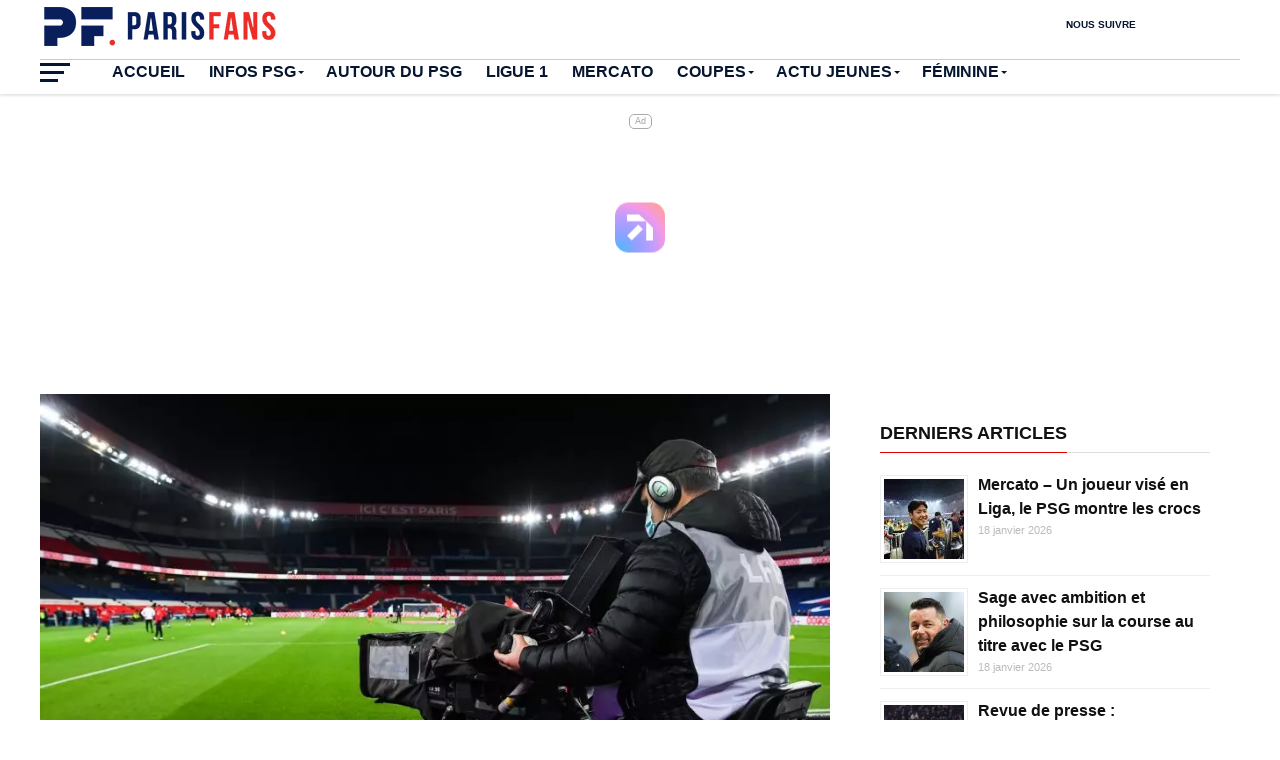

--- FILE ---
content_type: text/html; charset=UTF-8
request_url: https://www.parisfans.fr/autour-du-psg/streaming-toulouse-psg-comment-voir-le-match-en-direct-644606.html
body_size: 32062
content:
<!DOCTYPE html>
<html lang="fr-FR">
<head><meta charset="UTF-8" ><script>if(navigator.userAgent.match(/MSIE|Internet Explorer/i)||navigator.userAgent.match(/Trident\/7\..*?rv:11/i)){var href=document.location.href;if(!href.match(/[?&]nowprocket/)){if(href.indexOf("?")==-1){if(href.indexOf("#")==-1){document.location.href=href+"?nowprocket=1"}else{document.location.href=href.replace("#","?nowprocket=1#")}}else{if(href.indexOf("#")==-1){document.location.href=href+"&nowprocket=1"}else{document.location.href=href.replace("#","&nowprocket=1#")}}}}</script><script>(()=>{class RocketLazyLoadScripts{constructor(){this.v="2.0.4",this.userEvents=["keydown","keyup","mousedown","mouseup","mousemove","mouseover","mouseout","touchmove","touchstart","touchend","touchcancel","wheel","click","dblclick","input"],this.attributeEvents=["onblur","onclick","oncontextmenu","ondblclick","onfocus","onmousedown","onmouseenter","onmouseleave","onmousemove","onmouseout","onmouseover","onmouseup","onmousewheel","onscroll","onsubmit"]}async t(){this.i(),this.o(),/iP(ad|hone)/.test(navigator.userAgent)&&this.h(),this.u(),this.l(this),this.m(),this.k(this),this.p(this),this._(),await Promise.all([this.R(),this.L()]),this.lastBreath=Date.now(),this.S(this),this.P(),this.D(),this.O(),this.M(),await this.C(this.delayedScripts.normal),await this.C(this.delayedScripts.defer),await this.C(this.delayedScripts.async),await this.T(),await this.F(),await this.j(),await this.A(),window.dispatchEvent(new Event("rocket-allScriptsLoaded")),this.everythingLoaded=!0,this.lastTouchEnd&&await new Promise(t=>setTimeout(t,500-Date.now()+this.lastTouchEnd)),this.I(),this.H(),this.U(),this.W()}i(){this.CSPIssue=sessionStorage.getItem("rocketCSPIssue"),document.addEventListener("securitypolicyviolation",t=>{this.CSPIssue||"script-src-elem"!==t.violatedDirective||"data"!==t.blockedURI||(this.CSPIssue=!0,sessionStorage.setItem("rocketCSPIssue",!0))},{isRocket:!0})}o(){window.addEventListener("pageshow",t=>{this.persisted=t.persisted,this.realWindowLoadedFired=!0},{isRocket:!0}),window.addEventListener("pagehide",()=>{this.onFirstUserAction=null},{isRocket:!0})}h(){let t;function e(e){t=e}window.addEventListener("touchstart",e,{isRocket:!0}),window.addEventListener("touchend",function i(o){o.changedTouches[0]&&t.changedTouches[0]&&Math.abs(o.changedTouches[0].pageX-t.changedTouches[0].pageX)<10&&Math.abs(o.changedTouches[0].pageY-t.changedTouches[0].pageY)<10&&o.timeStamp-t.timeStamp<200&&(window.removeEventListener("touchstart",e,{isRocket:!0}),window.removeEventListener("touchend",i,{isRocket:!0}),"INPUT"===o.target.tagName&&"text"===o.target.type||(o.target.dispatchEvent(new TouchEvent("touchend",{target:o.target,bubbles:!0})),o.target.dispatchEvent(new MouseEvent("mouseover",{target:o.target,bubbles:!0})),o.target.dispatchEvent(new PointerEvent("click",{target:o.target,bubbles:!0,cancelable:!0,detail:1,clientX:o.changedTouches[0].clientX,clientY:o.changedTouches[0].clientY})),event.preventDefault()))},{isRocket:!0})}q(t){this.userActionTriggered||("mousemove"!==t.type||this.firstMousemoveIgnored?"keyup"===t.type||"mouseover"===t.type||"mouseout"===t.type||(this.userActionTriggered=!0,this.onFirstUserAction&&this.onFirstUserAction()):this.firstMousemoveIgnored=!0),"click"===t.type&&t.preventDefault(),t.stopPropagation(),t.stopImmediatePropagation(),"touchstart"===this.lastEvent&&"touchend"===t.type&&(this.lastTouchEnd=Date.now()),"click"===t.type&&(this.lastTouchEnd=0),this.lastEvent=t.type,t.composedPath&&t.composedPath()[0].getRootNode()instanceof ShadowRoot&&(t.rocketTarget=t.composedPath()[0]),this.savedUserEvents.push(t)}u(){this.savedUserEvents=[],this.userEventHandler=this.q.bind(this),this.userEvents.forEach(t=>window.addEventListener(t,this.userEventHandler,{passive:!1,isRocket:!0})),document.addEventListener("visibilitychange",this.userEventHandler,{isRocket:!0})}U(){this.userEvents.forEach(t=>window.removeEventListener(t,this.userEventHandler,{passive:!1,isRocket:!0})),document.removeEventListener("visibilitychange",this.userEventHandler,{isRocket:!0}),this.savedUserEvents.forEach(t=>{(t.rocketTarget||t.target).dispatchEvent(new window[t.constructor.name](t.type,t))})}m(){const t="return false",e=Array.from(this.attributeEvents,t=>"data-rocket-"+t),i="["+this.attributeEvents.join("],[")+"]",o="[data-rocket-"+this.attributeEvents.join("],[data-rocket-")+"]",s=(e,i,o)=>{o&&o!==t&&(e.setAttribute("data-rocket-"+i,o),e["rocket"+i]=new Function("event",o),e.setAttribute(i,t))};new MutationObserver(t=>{for(const n of t)"attributes"===n.type&&(n.attributeName.startsWith("data-rocket-")||this.everythingLoaded?n.attributeName.startsWith("data-rocket-")&&this.everythingLoaded&&this.N(n.target,n.attributeName.substring(12)):s(n.target,n.attributeName,n.target.getAttribute(n.attributeName))),"childList"===n.type&&n.addedNodes.forEach(t=>{if(t.nodeType===Node.ELEMENT_NODE)if(this.everythingLoaded)for(const i of[t,...t.querySelectorAll(o)])for(const t of i.getAttributeNames())e.includes(t)&&this.N(i,t.substring(12));else for(const e of[t,...t.querySelectorAll(i)])for(const t of e.getAttributeNames())this.attributeEvents.includes(t)&&s(e,t,e.getAttribute(t))})}).observe(document,{subtree:!0,childList:!0,attributeFilter:[...this.attributeEvents,...e]})}I(){this.attributeEvents.forEach(t=>{document.querySelectorAll("[data-rocket-"+t+"]").forEach(e=>{this.N(e,t)})})}N(t,e){const i=t.getAttribute("data-rocket-"+e);i&&(t.setAttribute(e,i),t.removeAttribute("data-rocket-"+e))}k(t){Object.defineProperty(HTMLElement.prototype,"onclick",{get(){return this.rocketonclick||null},set(e){this.rocketonclick=e,this.setAttribute(t.everythingLoaded?"onclick":"data-rocket-onclick","this.rocketonclick(event)")}})}S(t){function e(e,i){let o=e[i];e[i]=null,Object.defineProperty(e,i,{get:()=>o,set(s){t.everythingLoaded?o=s:e["rocket"+i]=o=s}})}e(document,"onreadystatechange"),e(window,"onload"),e(window,"onpageshow");try{Object.defineProperty(document,"readyState",{get:()=>t.rocketReadyState,set(e){t.rocketReadyState=e},configurable:!0}),document.readyState="loading"}catch(t){console.log("WPRocket DJE readyState conflict, bypassing")}}l(t){this.originalAddEventListener=EventTarget.prototype.addEventListener,this.originalRemoveEventListener=EventTarget.prototype.removeEventListener,this.savedEventListeners=[],EventTarget.prototype.addEventListener=function(e,i,o){o&&o.isRocket||!t.B(e,this)&&!t.userEvents.includes(e)||t.B(e,this)&&!t.userActionTriggered||e.startsWith("rocket-")||t.everythingLoaded?t.originalAddEventListener.call(this,e,i,o):(t.savedEventListeners.push({target:this,remove:!1,type:e,func:i,options:o}),"mouseenter"!==e&&"mouseleave"!==e||t.originalAddEventListener.call(this,e,t.savedUserEvents.push,o))},EventTarget.prototype.removeEventListener=function(e,i,o){o&&o.isRocket||!t.B(e,this)&&!t.userEvents.includes(e)||t.B(e,this)&&!t.userActionTriggered||e.startsWith("rocket-")||t.everythingLoaded?t.originalRemoveEventListener.call(this,e,i,o):t.savedEventListeners.push({target:this,remove:!0,type:e,func:i,options:o})}}J(t,e){this.savedEventListeners=this.savedEventListeners.filter(i=>{let o=i.type,s=i.target||window;return e!==o||t!==s||(this.B(o,s)&&(i.type="rocket-"+o),this.$(i),!1)})}H(){EventTarget.prototype.addEventListener=this.originalAddEventListener,EventTarget.prototype.removeEventListener=this.originalRemoveEventListener,this.savedEventListeners.forEach(t=>this.$(t))}$(t){t.remove?this.originalRemoveEventListener.call(t.target,t.type,t.func,t.options):this.originalAddEventListener.call(t.target,t.type,t.func,t.options)}p(t){let e;function i(e){return t.everythingLoaded?e:e.split(" ").map(t=>"load"===t||t.startsWith("load.")?"rocket-jquery-load":t).join(" ")}function o(o){function s(e){const s=o.fn[e];o.fn[e]=o.fn.init.prototype[e]=function(){return this[0]===window&&t.userActionTriggered&&("string"==typeof arguments[0]||arguments[0]instanceof String?arguments[0]=i(arguments[0]):"object"==typeof arguments[0]&&Object.keys(arguments[0]).forEach(t=>{const e=arguments[0][t];delete arguments[0][t],arguments[0][i(t)]=e})),s.apply(this,arguments),this}}if(o&&o.fn&&!t.allJQueries.includes(o)){const e={DOMContentLoaded:[],"rocket-DOMContentLoaded":[]};for(const t in e)document.addEventListener(t,()=>{e[t].forEach(t=>t())},{isRocket:!0});o.fn.ready=o.fn.init.prototype.ready=function(i){function s(){parseInt(o.fn.jquery)>2?setTimeout(()=>i.bind(document)(o)):i.bind(document)(o)}return"function"==typeof i&&(t.realDomReadyFired?!t.userActionTriggered||t.fauxDomReadyFired?s():e["rocket-DOMContentLoaded"].push(s):e.DOMContentLoaded.push(s)),o([])},s("on"),s("one"),s("off"),t.allJQueries.push(o)}e=o}t.allJQueries=[],o(window.jQuery),Object.defineProperty(window,"jQuery",{get:()=>e,set(t){o(t)}})}P(){const t=new Map;document.write=document.writeln=function(e){const i=document.currentScript,o=document.createRange(),s=i.parentElement;let n=t.get(i);void 0===n&&(n=i.nextSibling,t.set(i,n));const c=document.createDocumentFragment();o.setStart(c,0),c.appendChild(o.createContextualFragment(e)),s.insertBefore(c,n)}}async R(){return new Promise(t=>{this.userActionTriggered?t():this.onFirstUserAction=t})}async L(){return new Promise(t=>{document.addEventListener("DOMContentLoaded",()=>{this.realDomReadyFired=!0,t()},{isRocket:!0})})}async j(){return this.realWindowLoadedFired?Promise.resolve():new Promise(t=>{window.addEventListener("load",t,{isRocket:!0})})}M(){this.pendingScripts=[];this.scriptsMutationObserver=new MutationObserver(t=>{for(const e of t)e.addedNodes.forEach(t=>{"SCRIPT"!==t.tagName||t.noModule||t.isWPRocket||this.pendingScripts.push({script:t,promise:new Promise(e=>{const i=()=>{const i=this.pendingScripts.findIndex(e=>e.script===t);i>=0&&this.pendingScripts.splice(i,1),e()};t.addEventListener("load",i,{isRocket:!0}),t.addEventListener("error",i,{isRocket:!0}),setTimeout(i,1e3)})})})}),this.scriptsMutationObserver.observe(document,{childList:!0,subtree:!0})}async F(){await this.X(),this.pendingScripts.length?(await this.pendingScripts[0].promise,await this.F()):this.scriptsMutationObserver.disconnect()}D(){this.delayedScripts={normal:[],async:[],defer:[]},document.querySelectorAll("script[type$=rocketlazyloadscript]").forEach(t=>{t.hasAttribute("data-rocket-src")?t.hasAttribute("async")&&!1!==t.async?this.delayedScripts.async.push(t):t.hasAttribute("defer")&&!1!==t.defer||"module"===t.getAttribute("data-rocket-type")?this.delayedScripts.defer.push(t):this.delayedScripts.normal.push(t):this.delayedScripts.normal.push(t)})}async _(){await this.L();let t=[];document.querySelectorAll("script[type$=rocketlazyloadscript][data-rocket-src]").forEach(e=>{let i=e.getAttribute("data-rocket-src");if(i&&!i.startsWith("data:")){i.startsWith("//")&&(i=location.protocol+i);try{const o=new URL(i).origin;o!==location.origin&&t.push({src:o,crossOrigin:e.crossOrigin||"module"===e.getAttribute("data-rocket-type")})}catch(t){}}}),t=[...new Map(t.map(t=>[JSON.stringify(t),t])).values()],this.Y(t,"preconnect")}async G(t){if(await this.K(),!0!==t.noModule||!("noModule"in HTMLScriptElement.prototype))return new Promise(e=>{let i;function o(){(i||t).setAttribute("data-rocket-status","executed"),e()}try{if(navigator.userAgent.includes("Firefox/")||""===navigator.vendor||this.CSPIssue)i=document.createElement("script"),[...t.attributes].forEach(t=>{let e=t.nodeName;"type"!==e&&("data-rocket-type"===e&&(e="type"),"data-rocket-src"===e&&(e="src"),i.setAttribute(e,t.nodeValue))}),t.text&&(i.text=t.text),t.nonce&&(i.nonce=t.nonce),i.hasAttribute("src")?(i.addEventListener("load",o,{isRocket:!0}),i.addEventListener("error",()=>{i.setAttribute("data-rocket-status","failed-network"),e()},{isRocket:!0}),setTimeout(()=>{i.isConnected||e()},1)):(i.text=t.text,o()),i.isWPRocket=!0,t.parentNode.replaceChild(i,t);else{const i=t.getAttribute("data-rocket-type"),s=t.getAttribute("data-rocket-src");i?(t.type=i,t.removeAttribute("data-rocket-type")):t.removeAttribute("type"),t.addEventListener("load",o,{isRocket:!0}),t.addEventListener("error",i=>{this.CSPIssue&&i.target.src.startsWith("data:")?(console.log("WPRocket: CSP fallback activated"),t.removeAttribute("src"),this.G(t).then(e)):(t.setAttribute("data-rocket-status","failed-network"),e())},{isRocket:!0}),s?(t.fetchPriority="high",t.removeAttribute("data-rocket-src"),t.src=s):t.src="data:text/javascript;base64,"+window.btoa(unescape(encodeURIComponent(t.text)))}}catch(i){t.setAttribute("data-rocket-status","failed-transform"),e()}});t.setAttribute("data-rocket-status","skipped")}async C(t){const e=t.shift();return e?(e.isConnected&&await this.G(e),this.C(t)):Promise.resolve()}O(){this.Y([...this.delayedScripts.normal,...this.delayedScripts.defer,...this.delayedScripts.async],"preload")}Y(t,e){this.trash=this.trash||[];let i=!0;var o=document.createDocumentFragment();t.forEach(t=>{const s=t.getAttribute&&t.getAttribute("data-rocket-src")||t.src;if(s&&!s.startsWith("data:")){const n=document.createElement("link");n.href=s,n.rel=e,"preconnect"!==e&&(n.as="script",n.fetchPriority=i?"high":"low"),t.getAttribute&&"module"===t.getAttribute("data-rocket-type")&&(n.crossOrigin=!0),t.crossOrigin&&(n.crossOrigin=t.crossOrigin),t.integrity&&(n.integrity=t.integrity),t.nonce&&(n.nonce=t.nonce),o.appendChild(n),this.trash.push(n),i=!1}}),document.head.appendChild(o)}W(){this.trash.forEach(t=>t.remove())}async T(){try{document.readyState="interactive"}catch(t){}this.fauxDomReadyFired=!0;try{await this.K(),this.J(document,"readystatechange"),document.dispatchEvent(new Event("rocket-readystatechange")),await this.K(),document.rocketonreadystatechange&&document.rocketonreadystatechange(),await this.K(),this.J(document,"DOMContentLoaded"),document.dispatchEvent(new Event("rocket-DOMContentLoaded")),await this.K(),this.J(window,"DOMContentLoaded"),window.dispatchEvent(new Event("rocket-DOMContentLoaded"))}catch(t){console.error(t)}}async A(){try{document.readyState="complete"}catch(t){}try{await this.K(),this.J(document,"readystatechange"),document.dispatchEvent(new Event("rocket-readystatechange")),await this.K(),document.rocketonreadystatechange&&document.rocketonreadystatechange(),await this.K(),this.J(window,"load"),window.dispatchEvent(new Event("rocket-load")),await this.K(),window.rocketonload&&window.rocketonload(),await this.K(),this.allJQueries.forEach(t=>t(window).trigger("rocket-jquery-load")),await this.K(),this.J(window,"pageshow");const t=new Event("rocket-pageshow");t.persisted=this.persisted,window.dispatchEvent(t),await this.K(),window.rocketonpageshow&&window.rocketonpageshow({persisted:this.persisted})}catch(t){console.error(t)}}async K(){Date.now()-this.lastBreath>45&&(await this.X(),this.lastBreath=Date.now())}async X(){return document.hidden?new Promise(t=>setTimeout(t)):new Promise(t=>requestAnimationFrame(t))}B(t,e){return e===document&&"readystatechange"===t||(e===document&&"DOMContentLoaded"===t||(e===window&&"DOMContentLoaded"===t||(e===window&&"load"===t||e===window&&"pageshow"===t)))}static run(){(new RocketLazyLoadScripts).t()}}RocketLazyLoadScripts.run()})();</script>

<meta name="viewport" id="viewport" content="width=device-width, initial-scale=1.0, maximum-scale=1.0, minimum-scale=1.0, user-scalable=no" />
<link rel="pingback" href="https://www.parisfans.fr/xmlrpc.php" />
<meta name="facebook-domain-verification" content="scqokamdahgatlpr4wctebke6kmlaj" />
<meta property="og:image" content="https://www.parisfans.fr/wp-content/uploads/2022/03/Streaming-1-1000x600.jpg" />
<meta name="twitter:image" content="https://www.parisfans.fr/wp-content/uploads/2022/03/Streaming-1-1000x600.jpg" />
<meta property="og:type" content="article" />
<meta property="og:description" content="Le Paris Saint-Germain sera au Stadium ce mercredi à 21h00 pour affronter Toulouse dans le cadre de la 5e journée de Ligue 1 2022-2023. Retrouvez ci-dessous l&rsquo;ensemble des moyens disponibles afin de regarder légalement en direct Toulouse/PSG en streaming, alors que le diffuseur de la rencontre est Canal+ (via sa chaîne Canal+Foot). Après son match sans s&rsquo;imposer [&hellip;]" />
<meta name="twitter:card" content="summary_large_image">
<meta name="twitter:site" content="@ParisFansfr" />
<meta name="twitter:url" content="https://www.parisfans.fr/autour-du-psg/streaming-toulouse-psg-comment-voir-le-match-en-direct-644606.html">
<meta name="twitter:title" content="Streaming Toulouse/PSG : comment voir le match en direct ?">
<meta name="twitter:description" content="Le Paris Saint-Germain sera au Stadium ce mercredi à 21h00 pour affronter Toulouse dans le cadre de la 5e journée de Ligue 1 2022-2023. Retrouvez ci-dessous l&rsquo;ensemble des moyens disponibles afin de regarder légalement en direct Toulouse/PSG en streaming, alors que le diffuseur de la rencontre est Canal+ (via sa chaîne Canal+Foot). Après son match sans s&rsquo;imposer [&hellip;]">
<meta name='robots' content='index, follow, max-image-preview:large, max-snippet:-1, max-video-preview:-1' />

	<!-- This site is optimized with the Yoast SEO plugin v26.7 - https://yoast.com/wordpress/plugins/seo/ -->
	<title>Streaming Toulouse/PSG : comment voir le match en direct ?</title>
<style id="wpr-usedcss">img:is([sizes=auto i],[sizes^="auto," i]){contain-intrinsic-size:3000px 1500px}div[data-actirise-slot=top-page]{display:none;margin:10px auto}div[data-actirise-slot=top-content]{display:none;margin:10px auto}@media screen and (min-width:770px){div[data-actirise-slot=top-page].device-desktop{display:flex!important;width:100%;min-height:250px}div[data-actirise-slot=top-content].device-desktop{display:flex!important;width:100%;min-height:300px}}@media screen and (max-width:480px){div[data-actirise-slot=top-content].device-mobile{display:flex!important;width:100%;min-height:380px}}@media screen and (min-width:481px) and (max-width:769px){div[data-actirise-slot=top-content].device-tablet{display:flex!important;width:100%;min-height:380px}div[data-actirise-slot=aside-desktop-atf].device-tablet{display:flex!important;width:100%;min-height:620px}}div[data-actirise-slot=aside-desktop-atf]{display:none;margin:10px auto}div[data-actirise-slot=aside-desktop]{display:none;margin:10px auto}@media screen and (min-width:770px){div[data-actirise-slot=aside-desktop-atf].device-desktop{display:flex!important;width:100%;min-height:620px}div[data-actirise-slot=aside-desktop].device-desktop{display:flex!important;width:100%;min-height:620px}}@media screen and (min-width:481px) and (max-width:769px){div[data-actirise-slot=aside-desktop].device-tablet{display:flex!important;width:100%;min-height:620px}}:root{--wp--preset--aspect-ratio--square:1;--wp--preset--aspect-ratio--4-3:4/3;--wp--preset--aspect-ratio--3-4:3/4;--wp--preset--aspect-ratio--3-2:3/2;--wp--preset--aspect-ratio--2-3:2/3;--wp--preset--aspect-ratio--16-9:16/9;--wp--preset--aspect-ratio--9-16:9/16;--wp--preset--color--black:#000000;--wp--preset--color--cyan-bluish-gray:#abb8c3;--wp--preset--color--white:#ffffff;--wp--preset--color--pale-pink:#f78da7;--wp--preset--color--vivid-red:#cf2e2e;--wp--preset--color--luminous-vivid-orange:#ff6900;--wp--preset--color--luminous-vivid-amber:#fcb900;--wp--preset--color--light-green-cyan:#7bdcb5;--wp--preset--color--vivid-green-cyan:#00d084;--wp--preset--color--pale-cyan-blue:#8ed1fc;--wp--preset--color--vivid-cyan-blue:#0693e3;--wp--preset--color--vivid-purple:#9b51e0;--wp--preset--gradient--vivid-cyan-blue-to-vivid-purple:linear-gradient(135deg,rgba(6, 147, 227, 1) 0%,rgb(155, 81, 224) 100%);--wp--preset--gradient--light-green-cyan-to-vivid-green-cyan:linear-gradient(135deg,rgb(122, 220, 180) 0%,rgb(0, 208, 130) 100%);--wp--preset--gradient--luminous-vivid-amber-to-luminous-vivid-orange:linear-gradient(135deg,rgba(252, 185, 0, 1) 0%,rgba(255, 105, 0, 1) 100%);--wp--preset--gradient--luminous-vivid-orange-to-vivid-red:linear-gradient(135deg,rgba(255, 105, 0, 1) 0%,rgb(207, 46, 46) 100%);--wp--preset--gradient--very-light-gray-to-cyan-bluish-gray:linear-gradient(135deg,rgb(238, 238, 238) 0%,rgb(169, 184, 195) 100%);--wp--preset--gradient--cool-to-warm-spectrum:linear-gradient(135deg,rgb(74, 234, 220) 0%,rgb(151, 120, 209) 20%,rgb(207, 42, 186) 40%,rgb(238, 44, 130) 60%,rgb(251, 105, 98) 80%,rgb(254, 248, 76) 100%);--wp--preset--gradient--blush-light-purple:linear-gradient(135deg,rgb(255, 206, 236) 0%,rgb(152, 150, 240) 100%);--wp--preset--gradient--blush-bordeaux:linear-gradient(135deg,rgb(254, 205, 165) 0%,rgb(254, 45, 45) 50%,rgb(107, 0, 62) 100%);--wp--preset--gradient--luminous-dusk:linear-gradient(135deg,rgb(255, 203, 112) 0%,rgb(199, 81, 192) 50%,rgb(65, 88, 208) 100%);--wp--preset--gradient--pale-ocean:linear-gradient(135deg,rgb(255, 245, 203) 0%,rgb(182, 227, 212) 50%,rgb(51, 167, 181) 100%);--wp--preset--gradient--electric-grass:linear-gradient(135deg,rgb(202, 248, 128) 0%,rgb(113, 206, 126) 100%);--wp--preset--gradient--midnight:linear-gradient(135deg,rgb(2, 3, 129) 0%,rgb(40, 116, 252) 100%);--wp--preset--font-size--small:13px;--wp--preset--font-size--medium:20px;--wp--preset--font-size--large:36px;--wp--preset--font-size--x-large:42px;--wp--preset--spacing--20:0.44rem;--wp--preset--spacing--30:0.67rem;--wp--preset--spacing--40:1rem;--wp--preset--spacing--50:1.5rem;--wp--preset--spacing--60:2.25rem;--wp--preset--spacing--70:3.38rem;--wp--preset--spacing--80:5.06rem;--wp--preset--shadow--natural:6px 6px 9px rgba(0, 0, 0, .2);--wp--preset--shadow--deep:12px 12px 50px rgba(0, 0, 0, .4);--wp--preset--shadow--sharp:6px 6px 0px rgba(0, 0, 0, .2);--wp--preset--shadow--outlined:6px 6px 0px -3px rgba(255, 255, 255, 1),6px 6px rgba(0, 0, 0, 1);--wp--preset--shadow--crisp:6px 6px 0px rgba(0, 0, 0, 1)}:where(.is-layout-flex){gap:.5em}:where(.is-layout-grid){gap:.5em}:where(.wp-block-post-template.is-layout-flex){gap:1.25em}:where(.wp-block-post-template.is-layout-grid){gap:1.25em}:where(.wp-block-columns.is-layout-flex){gap:2em}:where(.wp-block-columns.is-layout-grid){gap:2em}:root :where(.wp-block-pullquote){font-size:1.5em;line-height:1.6}.sp-header{position:relative;overflow:visible;z-index:10000}.sp-tab-menu-item{display:inline-block;margin:0}.sp-tab-menu-item a{display:block;margin:0 10px;color:inherit;opacity:.5;transition:all .3s}.sp-tab-menu-item a:focus{outline:0}.sp-tab-menu-item a:hover,.sp-tab-menu-item-active a{color:inherit;opacity:1}.sp-tab-content{display:none}.sp-data-table{width:100%;table-layout:auto;border-spacing:0}.sp-paginated-table{margin-bottom:0}.sp-data-table thead th{white-space:nowrap}.sp-data-table thead .sorting,.sp-data-table thead .sorting_asc,.sp-data-table thead .sorting_asc_disabled,.sp-data-table thead .sorting_desc,.sp-data-table thead .sorting_desc_disabled{cursor:pointer;position:relative}.sp-data-table tbody a{text-decoration:none}.sp-data-table .sorting:after,.sp-data-table .sorting_asc:after,.sp-data-table .sorting_desc:after{font-family:dashicons;margin:0 -.2em}.sp-data-table .sorting:after{content:"\f156";color:transparent;position:absolute}.sp-data-table .sorting_asc:after{content:"\f142";position:absolute}.sp-data-table .sorting_desc:after{content:"\f140";position:absolute}.sp-data-table .data-number,.sp-data-table .data-rank{width:1px}@font-face{font-display:swap;font-family:sportspress;src:url('https://www.parisfans.fr/wp-content/plugins/sportspress/assets/fonts/sportspress.eot?ddphik2');src:url('https://www.parisfans.fr/wp-content/plugins/sportspress/assets/fonts/sportspress.eot?#iefixddphik2') format('embedded-opentype'),url('https://www.parisfans.fr/wp-content/plugins/sportspress/assets/fonts/sportspress.woff2?ddphik2') format('woff2'),url('https://www.parisfans.fr/wp-content/plugins/sportspress/assets/fonts/sportspress.ttf?ddphik2') format('truetype'),url('https://www.parisfans.fr/wp-content/plugins/sportspress/assets/fonts/sportspress.woff?ddphik2') format('woff'),url('https://www.parisfans.fr/wp-content/plugins/sportspress/assets/fonts/sportspress.svg?ddphik2#sportspress') format('svg');font-weight:400;font-style:normal}article,footer,header,nav,section{display:block}html{overflow-x:hidden}body{color:#444;font-size:1rem;-webkit-font-smoothing:antialiased;font-weight:400;line-height:100%;margin:0 auto;padding:0}h1,h1 a,h2,h2 a,h3,h3 a,h4,h4 a{-webkit-backface-visibility:hidden;color:#222}img{max-width:100%;height:auto;-webkit-backface-visibility:hidden}iframe,object,video{max-width:100%}a,a:visited{text-decoration:none;-webkit-transition:color .25s;-moz-transition:color .25s;-ms-transition:color .25s;-o-transition:color .25s;transition:color .25s}a:hover{text-decoration:none}a:active,a:focus{outline:0}#mvp-site{overflow:hidden;width:100%}.relative{position:relative}.right{float:right}.left{float:left}.mvp-mob-img{display:none}.mvp-fly-fade,a.mvp-inf-more-but,ul.mvp-foot-soc-list li a{-webkit-transition:.25s;-moz-transition:.25s;-ms-transition:.25s;-o-transition:.25s;transition:all .25s}#mvp-fly-wrap,#mvp-main-wrap,#mvp-post-trend-wrap,#mvp-search-wrap,#mvp-top-head-wrap,ul.mvp-mob-soc-list{-webkit-transition:-webkit-transform .25s;-moz-transition:-moz-transform .25s;-ms-transition:-ms-transform .25s;-o-transition:-o-transform .25s;transition:transform .25s ease}#mvp-top-head-wrap{-webkit-box-shadow:0 2px 2px 0 rgba(0,0,0,.1);-moz-box-shadow:0 2px 2px 0 rgba(0,0,0,.1);-ms-box-shadow:0 2px 2px 0 rgba(0,0,0,.1);-o-box-shadow:0 2px 2px 0 rgba(0,0,0,.1);box-shadow:0 2px 2px 0 rgba(0,0,0,.1);position:fixed;left:0;top:0;-webkit-transform:translate3d(0,0,0);-moz-transform:translate3d(0,0,0);-ms-transform:translate3d(0,0,0);-o-transform:translate3d(0,0,0);transform:translate3d(0,0,0);width:100%;z-index:9000}#mvp-main-nav-wrap{float:left;position:relative;width:100%}#mvp-post-trend-wrap{background:#fff;border-top:1px solid #ddd;-webkit-box-shadow:0 -2px 2px 0 rgba(0,0,0,.1);-moz-box-shadow:0 -2px 2px 0 rgba(0,0,0,.1);-ms-box-shadow:0 -2px 2px 0 rgba(0,0,0,.1);-o-box-shadow:0 -2px 2px 0 rgba(0,0,0,.1);box-shadow:0 -2px 2px 0 rgba(0,0,0,.1);opacity:0;overflow:hidden;position:fixed;bottom:0;left:0;-webkit-transform:translate3d(0,0,0);-moz-transform:translate3d(0,0,0);-ms-transform:translate3d(0,0,0);-o-transform:translate3d(0,0,0);transform:translate3d(0,0,0);-webkit-transition:opacity .25s;-moz-transition:opacity .25s;-ms-transition:opacity .25s;-o-transition:opacity .25s;transition:opacity .25s;width:100%;height:0;z-index:500}.mvp-post-trend-down{opacity:1!important;overflow:visible!important;height:70px!important}#mvp-top-nav-wrap{width:100%;height:50px;z-index:50}.mvp-main-box-cont{margin:0 auto;width:1200px;height:100%}#mvp-foot-wrap .mvp-main-box-cont,#mvp-main-wrap .mvp-main-box-cont{position:relative;z-index:5}#mvp-top-nav-cont{border-bottom:1px solid rgba(0,0,0,.2);width:100%}.mvp-top-nav-right-out{float:left;margin-right:-270px;width:100%}.mvp-top-nav-right-in{margin-right:270px}#mvp-top-nav-left{width:100%}.mvp-top-nav-left-out{float:right;margin-left:0;width:100%}.mvp-top-nav-menu-but{display:none;margin-right:20px;padding:3px 0}#mvp-top-nav-logo{line-height:0;max-height:54px}h1.mvp-logo-title,h2.mvp-logo-title{display:block;font-size:0}.mvp-top-nav-left-in{margin-left:0}#mvp-top-nav-right{text-align:right;width:270px;height:50px}#mvp-top-nav-soc{display:inline-block;margin-right:10px;width:240px}span.mvp-nav-soc-head{float:right;font-size:10px;font-weight:600;line-height:1;margin-right:10px;padding:20px 0;text-transform:uppercase}span.mvp-nav-search-but{cursor:pointer;font-size:20px;line-height:1;padding:15px 0}span.mvp-nav-soc-but{float:right;font-size:20px;line-height:1;padding:15px 8px}#mvp-search-wrap{-webkit-backface-visibility:hidden;backface-visibility:hidden;background:rgba(255,255,255,.94);opacity:0;position:fixed;top:0;left:0;-webkit-transform:translate3d(0,-100%,0);-moz-transform:translate3d(0,-100%,0);-ms-transform:translate3d(0,-100%,0);-o-transform:translate3d(0,-100%,0);transform:translate3d(0,-100%,0);width:100%;height:100%;z-index:999999}#mvp-search-box{margin:-60px 0 0 -300px;position:absolute;top:50%;left:50%;width:600px}#searchform input{background:0 0;border:0;border-bottom:1px solid #444;color:#444;float:left;font-size:70px;font-weight:400;line-height:100%;padding:20px 0;width:100%;height:70px}#searchform #searchsubmit{border:none;float:left}#searchform #s:focus{outline:0}#mvp-main-wrap{margin-top:94px;width:100%}#mvp-leader-wrap{margin:15px 0 -5px;width:100%}#mvp-leader-cont{line-height:0;text-align:center;width:100%}#mvp-main-body-wrap{margin-top:20px;width:100%}#mvp-main-body{width:100%}#mvp-bot-nav-wrap{width:100%;height:44px}#mvp-bot-nav-cont{width:100%}.mvp-bot-nav-out{float:right;margin-left:-60px;width:100%}.mvp-bot-nav-in{margin-left:60px}#mvp-nav-menu{width:100%;height:44px}#mvp-nav-menu ul,#mvp-nav-menu ul li{float:left}#mvp-nav-menu ul{width:100%}#mvp-nav-menu ul li{position:relative}#mvp-nav-menu ul li a{float:left;font-size:16px;font-weight:700;line-height:1;padding:14px 12px;position:relative;text-transform:uppercase}#mvp-nav-menu ul li:hover a{padding:14px 12px 13px}#mvp-nav-menu ul li.menu-item-has-children ul.sub-menu li a:after,#mvp-nav-menu ul li.menu-item-has-children ul.sub-menu li ul.sub-menu li a:after,#mvp-nav-menu ul li.menu-item-has-children ul.sub-menu li ul.sub-menu li ul.sub-menu li a:after{border-style:none;border-width:medium;content:'';position:relative;top:auto;right:auto}#mvp-nav-menu ul li.menu-item-has-children a:after{border-style:solid;border-width:3px 3px 0;content:'';position:absolute;top:21px;right:10px}#mvp-nav-menu ul li.menu-item-has-children a{padding:14px 18px 14px 12px}#mvp-nav-menu ul li.menu-item-has-children:hover a{padding:14px 18px 13px 12px}#mvp-nav-menu ul li ul.sub-menu{background:#fff;-webkit-box-shadow:-1px 2px 5px 0 rgba(0,0,0,.2);-moz-box-shadow:-1px 2px 5px 0 rgba(0,0,0,.2);-ms-box-shadow:-1px 2px 5px 0 rgba(0,0,0,.2);-o-box-shadow:-1px 2px 5px 0 rgba(0,0,0,.2);box-shadow:0 1px 6px 0 rgba(0,0,0,.2);position:absolute;top:44px;left:0;max-width:200px;-webkit-transition:-webkit-transform .3s;-moz-transition:-moz-transform .3s;-ms-transition:-ms-transform .3s;-o-transition:-o-transform .3s;transition:transform .3s;-webkit-transform:translateY(-999px);-moz-transform:translateY(-999px);-ms-transform:translateY(-999px);-o-transform:translateY(-999px);transform:translateY(-999px);width:auto;z-index:-1}#mvp-nav-menu ul li:hover ul.sub-menu{overflow:visible;-webkit-transform:translateY(0);-moz-transform:translateY(0);-ms-transform:translateY(0);-o-transform:translateY(0);transform:translateY(0)}#mvp-nav-menu ul li ul.sub-menu li{display:block;float:left;position:relative;width:100%}#mvp-nav-menu ul li ul.sub-menu li a{background:#fff;border-top:1px solid rgba(0,0,0,.1);border-bottom:none;color:#444!important;float:left;font-size:13px;line-height:1.15;padding:12px 20px!important;text-transform:uppercase;width:160px}#mvp-nav-menu ul li ul.sub-menu li a:hover{background:rgba(0,0,0,.1);border-bottom:none;padding:12px 20px}#mvp-nav-menu ul li ul.sub-menu li ul,#mvp-nav-menu ul li ul.sub-menu ul.sub-menu li ul{display:none;position:absolute;top:0;left:200px;z-index:10}#mvp-nav-menu ul li ul.sub-menu li:hover ul,#mvp-nav-menu ul li ul.sub-menu ul.sub-menu li:hover ul{display:block}#mvp-nav-menu ul li:hover ul.sub-menu li.menu-item-has-children a{position:relative}#mvp-nav-menu ul li:hover ul.sub-menu li ul.sub-menu li.menu-item-has-children a:after,#mvp-nav-menu ul li:hover ul.sub-menu li.menu-item-has-children a:after{border-color:transparent transparent transparent #444!important;border-style:solid;border-width:3px 0 3px 3px;content:'';position:absolute;top:15px;right:10px}#mvp-fly-wrap{overflow:hidden;position:fixed;top:0;bottom:0;left:0;-webkit-transform:translate3d(-370px,0,0);-moz-transform:translate3d(-370px,0,0);-ms-transform:translate3d(-370px,0,0);-o-transform:translate3d(-370px,0,0);transform:translate3d(-370px,0,0);width:370px;height:100%;z-index:999999}.mvp-fly-but-wrap,.mvp-search-but-wrap{cursor:pointer;width:30px;height:44px}.mvp-search-but-wrap{position:absolute;top:60px;right:80px;width:60px}.mvp-fly-but-wrap span,.mvp-search-but-wrap span{display:block;position:absolute;left:0;-webkit-transform:rotate(0);-moz-transform:rotate(0);-ms-transform:rotate(0);-o-transform:rotate(0);transform:rotate(0);-webkit-transition:.25s ease-in-out;-moz-transition:.25s ease-in-out;-ms-transition:.25s ease-in-out;-o-transition:.25s ease-in-out;transition:.25s ease-in-out;height:3px}.mvp-search-but-wrap span{background:#333;top:24px}.mvp-fly-but-wrap span:first-child{top:12.5px;width:30px}.mvp-fly-but-wrap span:nth-child(2),.mvp-fly-but-wrap span:nth-child(3){top:20.5px;width:24px}.mvp-fly-but-wrap span:nth-child(4){top:28.5px;width:18px}.mvp-search-but-wrap span:first-child{-webkit-transform:rotate(45deg);-moz-transform:rotate(45deg);-ms-transform:rotate(45deg);-o-transform:rotate(45deg);transform:rotate(45deg);width:30px}.mvp-search-but-wrap span:nth-child(2){-webkit-transform:rotate(-45deg);-moz-transform:rotate(-45deg);-ms-transform:rotate(-45deg);-o-transform:rotate(-45deg);transform:rotate(-45deg);width:30px}.mvp-search-but-wrap span:first-child,.mvp-search-but-wrap span:nth-child(2){width:60px}#mvp-fly-menu-top{width:100%;height:60px}.mvp-fly-top-out{margin-right:-120px;left:60px;width:100%}.mvp-fly-top-in{margin-right:120px}#mvp-fly-logo{margin:0 6.45161290323%;text-align:center;width:87.0967741935%}#mvp-fly-logo img{line-height:0}.mvp-fly-but-menu{float:left;margin-left:15px;position:relative}.mvp-fly-top{background:#111;-webkit-border-radius:3px;border-radius:3px;cursor:pointer;opacity:.8;overflow:hidden;position:fixed;right:10px;bottom:0;-webkit-transition:.3s;transition:all .3s;width:50px;height:50px;z-index:500}.mvp-fly-top:hover{opacity:1}.mvp-fly-top{-webkit-transform:translate3d(0,100px,0);-moz-transform:translate3d(0,100px,0);-ms-transform:translate3d(0,100px,0);-o-transform:translate3d(0,100px,0);transform:translate3d(0,100px,0)}.mvp-to-top{-webkit-transform:translate3d(0,-10px,0);-moz-transform:translate3d(0,-10px,0);-ms-transform:translate3d(0,-10px,0);-o-transform:translate3d(0,-10px,0);transform:translate3d(0,-10px,0)}.mvp-fly-top i{font-size:40px;line-height:100%;position:absolute;top:1px;left:12.1px}.mvp-fly-top i{color:#fff}#mvp-fly-menu-wrap{overflow:hidden;position:absolute;top:60px;left:0;width:100%;height:100%}nav.mvp-fly-nav-menu{-webkit-backface-visibility:hidden;backface-visibility:hidden;margin:20px 5.40540540541% 0;overflow:hidden;position:absolute!important;width:89.1891891892%;max-height:65%}nav.mvp-fly-nav-menu ul{float:left;position:relative;width:100%}nav.mvp-fly-nav-menu ul li{border-top:1px solid rgba(0,0,0,.1);cursor:pointer;float:left;position:relative;width:100%;-webkit-tap-highlight-color:transparent}nav.mvp-fly-nav-menu ul li:first-child{border-top:none;margin-top:-14px}nav.mvp-fly-nav-menu ul li ul li:first-child{margin-top:0}nav.mvp-fly-nav-menu ul li a{display:inline-block;float:left;font-size:16px;font-weight:700;line-height:1;padding:14px 0;text-transform:uppercase}nav.mvp-fly-nav-menu ul li.menu-item-has-children:after{content:'+';font-family:'Open Sans',sans-serif;font-size:32px;font-weight:700;position:absolute;right:0;top:7px}nav.mvp-fly-nav-menu ul li.menu-item-has-children.tog-minus:after{content:'_';right:4px;top:-9px}nav.mvp-fly-nav-menu ul li ul.sub-menu{border-top:1px solid rgba(0,0,0,.1);display:none;float:left;padding-left:6.66666666666%;width:93.333333333%}.mvp-fly-fade{background:#222;cursor:pointer;opacity:0;width:100%;position:fixed;top:0;left:0;z-index:99999}#mvp-fly-soc-wrap{margin:0 5.40540540541%;position:absolute;bottom:20px;left:0;text-align:center;width:89.1891891892%}span.mvp-fly-soc-head{display:inline-block;font-family:Lato,sans-serif;font-size:.65rem;font-weight:400;line-height:1;margin-bottom:15px;text-transform:uppercase}ul.mvp-fly-soc-list{text-align:center;width:100%}ul.mvp-fly-soc-list li{display:inline-block}ul.mvp-fly-soc-list li a{-webkit-border-radius:50%;-moz-border-radius:50%;-ms-border-radius:50%;-o-border-radius:50%;border-radius:50%;display:inline-block;font-size:12px;line-height:1;margin-left:2px;padding-top:10px;text-align:center;-webkit-transition:background .25s;-moz-transition:background .25s;-ms-transition:background .25s;-o-transition:background .25s;transition:background .25s;width:32px;height:22px}ul.mvp-fly-soc-list li:first-child a{margin-left:0}ul.mvp-fly-soc-list li a:hover{padding-top:8px;width:28px;height:20px}.mvp-sec-pad{background:#fff;border-bottom:1px solid #bbb;padding:30px 2.5%;width:95%}#mvp-side-wrap{float:right;margin-left:50px;width:330px}.single #mvp-side-wrap{margin:0 0 0 50px}.mvp-side-widget{float:left;margin-bottom:30px;position:relative;width:100%}#mvp-side-wrap a{color:#111!important;font-weight:700;line-height:1.1}#mvp-side-wrap #searchform input{background:#eee;border:1px solid #ddd;-webkit-border-radius:3px;-moz-border-radius:3px;-ms-border-radius:3px;-o-border-radius:3px;border-radius:3px;color:#999;font-size:16px;padding:5px 5%;height:16px;width:88%}#mvp-article-wrap{background:#fff;float:left;margin-bottom:30px;position:relative;width:100%}#mvp-article-head2{margin-bottom:30px;width:100%}h3.mvp-post-cat{margin-bottom:10px;width:100%}span.mvp-post-cat{color:#fff;display:inline;float:left;font-size:.9rem;font-weight:600;letter-spacing:.02em;line-height:1;padding:5px 20px;text-transform:uppercase}h1.mvp-post-title{color:#333;font-size:3.5rem;font-weight:900;letter-spacing:-.02em;line-height:1.1;margin-bottom:10px;width:100%}#mvp-article-head2 h1.mvp-post-title{font-size:3.1rem}.page h1.mvp-post-title{margin-bottom:0;text-align:center}.mvp-author-info-wrap,ul.mvp-author-info-list{width:100%}ul.mvp-author-info-list li{float:left;margin-left:10px;position:relative;height:46px}ul.mvp-author-info-list li:first-child{margin-left:0}ul.mvp-author-info-list li.mvp-author-info-thumb{line-height:0;width:46px}ul.mvp-author-info-list li.mvp-author-info-thumb img{-webkit-border-radius:50%;-moz-border-radius:50%;-ms-border-radius:50%;-o-border-radius:50%;border-radius:50%;overflow:hidden}.mvp-post-date,ul.mvp-author-info-list li.mvp-author-info-name p,ul.mvp-author-info-list li.mvp-author-info-name span{color:#888;display:inline-block;font-size:16px;line-height:1;margin-top:15px}ul.mvp-author-info-list li.mvp-author-info-name p{font-weight:400}ul.mvp-author-info-list li.mvp-author-info-name span a{font-weight:700}.mvp-post-content-out{float:left;margin-right:-380px;width:100%}.mvp-post-content-in{margin-right:380px}#mvp-post-content{width:100%;text-align:justify}.mvp-post-soc-out{float:right;margin-left:-72px;width:100%}.mvp-post-soc-in{margin-left:72px}#mvp-post-soc-wrap{margin-right:30px;width:42px}ul.mvp-post-soc-list{width:100%}ul.mvp-post-soc-list li{-webkit-border-radius:50%;-moz-border-radius:50%;-ms-border-radius:50%;-o-border-radius:50%;border-radius:50%;color:#fff;float:left;font-size:18px;line-height:1;margin-bottom:10px;padding-top:11px;position:relative;text-align:center;width:42px;height:31px}ul.mvp-post-soc-list li.mvp-post-soc-fb{background:#3b5998}ul.mvp-post-soc-list li.mvp-post-soc-twit{background:#55acee}ul.mvp-post-soc-list li.mvp-post-soc-pin{background:#bd081c}ul.mvp-post-soc-list li.mvp-post-soc-email{background:#bbb}#mvp-mob-soc-wrap{display:none;position:fixed;left:0;bottom:0;width:100%;height:42px;z-index:100}ul.mvp-mob-soc-list{-webkit-transform:translate3d(-400px,0,0);-moz-transform:translate3d(-400px,0,0);-ms-transform:translate3d(-400px,0,0);-o-transform:translate3d(-400px,0,0);transform:translate3d(-400px,0,0)}.mvp-mob-soc-share-but,ul.mvp-mob-soc-list li{background:#eee;border-top:1px solid #ccc;border-right:1px solid #ccc;color:#555;float:left;font-size:18px!important;line-height:1;margin-bottom:10px;padding-top:11px;position:relative;text-align:center;width:42px;height:31px}.mvp-mob-soc-share-but{border-top:none;border-right:none;color:#fff;cursor:pointer;height:32px;padding-top:12px;z-index:1}#mvp-content-main{overflow:hidden;width:100%}#mvp-post-feat-img{line-height:0;margin-bottom:30px;text-align:center;width:100%}.mvp-post-feat-img-wide2{margin:-30px 0 0 -3.94736842105%;overflow:hidden;width:103.94736842105%!important}.mvp-post-feat-img-wide2 img{width:100%}span.mvp-feat-caption{color:#888;float:left;font-size:.85rem;font-weight:400;line-height:1.1;margin-top:-30px;padding:5px 0 20px;text-align:right;width:100%}#mvp-content-main p{color:#444;display:block;font-size:1.15rem;font-weight:400;line-height:1.5;margin-bottom:15px}.mvp-post-tags{float:left;font-size:.8rem;line-height:1;margin-top:15px;text-transform:uppercase;width:100%}.mvp-post-tags a,.mvp-post-tags a:visited{border:1px solid #bbb;-webkit-border-radius:3px;-moz-border-radius:3px;-ms-border-radius:3px;-o-border-radius:3px;border-radius:3px;color:#999!important;display:inline-block;float:left;font-weight:600;margin:0 5px 5px 0;padding:3px 10px 4px}.mvp-post-tags a:hover{border:1px solid #777;color:#777!important}.mvp-post-tags-header{background:#999;-webkit-border-radius:3px;-moz-border-radius:3px;-ms-border-radius:3px;-o-border-radius:3px;border-radius:3px;color:#fff;float:left;font-weight:700;padding:4px 10px 5px;margin-right:5px}#mvp-content-main ul{list-style:disc;margin:10px 0}#mvp-content-main ul li{margin-left:50px;padding:5px 0}#mvp-content-main h1,#mvp-content-main h2,#mvp-content-main h3,#mvp-content-main h4{font-weight:700;line-height:120%;margin:10px 0;overflow:hidden;width:100%}#mvp-content-main h1{font-size:2rem}#mvp-content-main h2{font-size:1.8rem}#mvp-content-main h3{font-size:1.6rem}#mvp-content-main h4{font-size:1.4rem}#mvp-content-main dt{font-weight:700;margin:5px 0}#mvp-content-main table{font-size:.9rem;width:100%}#mvp-content-main thead{background:#ccc}#mvp-content-main tbody tr{background:#eee}#mvp-content-main tbody tr:nth-child(2n+2){background:0 0}#mvp-content-main td,#mvp-content-main th{padding:5px 1.5%}#mvp-content-main tr.odd{background:#eee}.posts-nav-link{display:none}.mvp-org-wrap{display:none}#mvp-more-post-wrap{margin-top:50px;width:100%}ul.mvp-more-post-list{width:100%}ul.mvp-more-post-list li{float:left;margin-left:1.75438596491%;width:23.6842105263%;height:330px}ul.mvp-more-post-list li:first-child,ul.mvp-more-post-list li:nth-child(5n+5){margin-left:0}.mvp-more-post-img{line-height:0;margin-bottom:10px;overflow:hidden;width:100%;max-height:162px}.mvp-more-post-text{width:100%}.mvp-more-post-text h2 a{color:#111;font-size:1.2rem;font-weight:700;letter-spacing:-.02em;line-height:1.1;width:100%}.mvp-more-post-text p{color:#555;font-size:1rem;font-weight:400;line-height:1.3;margin-top:7px;width:100%}#comments{display:none;float:left;font-size:.8rem;line-height:120%;margin-top:30px;overflow:hidden;width:100%}#comments .avatar{display:block;background-color:#fff}#comments .text{clear:both;display:block;float:left;margin-top:10px}h1.mvp-sec-head,h4.mvp-sec-head{border-bottom:1px solid #ddd;float:left;margin-bottom:20px;position:relative;width:100%}span.mvp-sec-head{color:#111;display:inline-block;float:left;font-size:1.1rem;font-weight:700;line-height:1;position:relative;bottom:-1px;padding-bottom:10px;text-transform:uppercase}.mvp-side-widget select{width:100%}.mvp-side-widget select{padding:5px;background:#fff;border:1px solid #ddd;color:#888;font-size:12px;text-transform:uppercase}.mvp-side-widget select{padding:5px 2%;width:95.6%}#mvp-foot-bot,#mvp-foot-copy,#mvp-foot-logo,#mvp-foot-menu,#mvp-foot-soc,#mvp-foot-top,#mvp-foot-wrap{width:100%}#mvp-foot-wrap{background:#ddd;padding-top:30px}#mvp-foot-logo{line-height:0;margin-bottom:30px;text-align:center}#mvp-foot-soc{margin-bottom:30px}ul.mvp-foot-soc-list{text-align:center;width:100%}ul.mvp-foot-soc-list li{display:inline-block}ul.mvp-foot-soc-list li a{-webkit-border-radius:50%;border-radius:50%;border:2px solid #888;color:#888!important;display:inline-block;font-size:18px;line-height:1;margin-left:10px;padding-top:9px;text-align:center;width:36px;height:27px}ul.mvp-foot-soc-list li:first-child a{margin-left:0}ul.mvp-foot-soc-list li a:hover{border:2px solid #333;color:#333!important}#mvp-foot-menu-wrap{border-top:1px solid #bbb;border-bottom:1px solid #bbb;padding:20px 0 10px;width:100%}#mvp-foot-menu ul{text-align:center;width:100%}#mvp-foot-menu ul li{display:inline-block;margin:0 0 10px 15px}#mvp-foot-menu ul li a{color:#888;font-size:.95rem;font-weight:400;line-height:1}#mvp-foot-menu ul li a:hover{color:#333!important}#mvp-foot-menu ul li:first-child{margin-left:0}#mvp-foot-menu ul li ul{display:none}#mvp-foot-copy-wrap{margin:20px 0;width:100%}#mvp-foot-copy{color:#888;font-size:.8rem;font-weight:400;line-height:1.2;text-align:center;width:100%}.mvp-nav-links{float:left;margin-top:20px;position:relative;width:100%}.pagination{clear:both;display:inline-block;position:relative;font-size:.8rem;font-weight:700;line-height:100%;padding:0;text-transform:uppercase}.pagination a,.pagination span{background:#fff;border:1px solid #aaa;-webkit-border-radius:5px;-moz-border-radius:5px;-ms-border-radius:5px;-o-border-radius:5px;border-radius:5px;color:#aaa;display:block;float:left;font-size:.8rem;font-weight:400;margin:2px 5px 2px 0;padding:9px 12px 8px;text-decoration:none;width:auto}.pagination .current,.pagination a:hover{background:#aaa;color:#fff}.pagination a,.pagination a:visited{color:#aaa}a.mvp-inf-more-but{background:#fff;border:1px solid #aaa;-webkit-border-radius:3px;-moz-border-radius:3px;-ms-border-radius:3px;-o-border-radius:3px;border-radius:3px;display:inline-block;font-size:.8rem;font-weight:600;letter-spacing:.02em;line-height:1;margin-top:20px;padding:15px 0;text-align:center;text-transform:uppercase;width:99.4%}iframe[src*=ads-iframe] iframe[title*=Disqus][sandbox*=allow]{display:none!important}iframe[src*=ads-iframe] div[id*=disqus][style*=margin]{display:none!important}a,a:visited,ul.mvp-author-info-list li.mvp-author-info-name span a{color:#07e}.sp-data-table a,a.mvp-inf-more-but{color:#07e!important}a.mvp-inf-more-but:hover{border:1px solid #07e;color:#07e!important}#mvp-side-wrap a:hover,.mvp-more-post-text h2 a:hover,a:hover{color:#e00000!important}#mvp-fly-wrap,#mvp-main-nav-wrap,ul.mvp-fly-soc-list li a:hover{background:#fff}ul.mvp-fly-soc-list li a{color:#fff!important}#mvp-nav-menu ul li a,nav.mvp-fly-nav-menu ul li a,nav.mvp-fly-nav-menu ul li.menu-item-has-children.tog-minus:after,nav.mvp-fly-nav-menu ul li.menu-item-has-children:after,span.mvp-fly-soc-head,span.mvp-nav-search-but,span.mvp-nav-soc-but,span.mvp-nav-soc-head{color:#061631}ul.mvp-fly-soc-list li a:hover{color:#061631!important}.mvp-fly-but-wrap span,ul.mvp-fly-soc-list li a{background:#061631}ul.mvp-fly-soc-list li a:hover{border:2px solid #061631}#mvp-nav-menu ul li.menu-item-has-children a:after,#mvp-nav-menu ul li.menu-item-has-children ul.sub-menu li a:after,#mvp-nav-menu ul li.menu-item-has-children ul.sub-menu li ul.sub-menu li a:after,#mvp-nav-menu ul li.menu-item-has-children ul.sub-menu li ul.sub-menu li ul.sub-menu li a:after{border-color:#061631 transparent transparent}#mvp-nav-menu ul li:hover a,nav.mvp-fly-nav-menu ul li a:hover,span.mvp-nav-search-but:hover,span.mvp-nav-soc-but:hover{color:#e00000!important}#mvp-nav-menu ul li:hover a{border-bottom:1px solid #e00000}.mvp-fly-but-wrap:hover span{background:#e00000}#mvp-nav-menu ul li.menu-item-has-children:hover a:after{border-color:#e00000 transparent transparent!important}.mvp-mob-soc-share-but,span.mvp-post-cat{background:#e00000}span.mvp-sec-head{border-bottom:1px solid #e00000}#mvp-foot-menu ul.menu li a,#mvp-nav-menu ul li a,nav.mvp-fly-nav-menu ul li a{font-family:'Titillium Web',sans-serif}#mvp-content-main p,#mvp-foot-copy,#searchform input,.mvp-more-post-text p,.mvp-post-date,body,span.mvp-feat-caption,ul.mvp-author-info-list li.mvp-author-info-name p,ul.mvp-author-info-list li.mvp-author-info-name span{font-family:'Titillium Web',sans-serif}#mvp-content-main h1,#mvp-content-main h2,#mvp-content-main h3,#mvp-content-main h4,.mvp-post-tags,.pagination a,.pagination span,a.mvp-inf-more-but,span.mvp-nav-soc-head,span.mvp-post-cat,span.mvp-sec-head{font-family:'Titillium Web',sans-serif!important}.mvp-more-post-text h2 a{font-family:'Roboto Condensed',sans-serif}h1.mvp-post-title{font-family:Roboto,sans-serif}.mvp-nav-links{display:none}#mvp-top-nav-logo{margin-bottom:5px}#mvp-foot-wrap{background:#fff;padding-top:30px}.wpp-list li{overflow:hidden;float:none;clear:both;margin-bottom:1rem}.wpp-list li:last-of-type{margin-bottom:0}.wpp-thumbnail{display:inline;float:left;margin:0 1rem 0 0;border:none}a,article,b,body,caption,div,dt,em,fieldset,footer,form,h1,h2,h3,h4,header,html,i,iframe,img,label,legend,li,nav,object,p,s,section,small,span,strong,table,tbody,td,tfoot,th,thead,time,tr,ul,video{margin:0;padding:0;border:0;font-size:100%;vertical-align:baseline}article,footer,header,main,nav,section{display:block}body{line-height:1}ul{list-style:none}table{border-collapse:collapse;border-spacing:0}@media screen and (max-width:1260px) and (min-width:1201px){#mvp-bot-nav-wrap .mvp-main-box-cont,#mvp-post-trend-wrap .mvp-main-box-cont,#mvp-top-nav-wrap .mvp-main-box-cont{width:100%}#mvp-bot-nav-wrap,#mvp-post-trend-wrap,#mvp-top-nav-wrap{padding:0 2.727272727272%;width:94.5454545454%}}@media screen and (max-width:1217px) and (min-width:1101px){.mvp-main-box-cont{width:100%}#mvp-bot-nav-wrap,#mvp-post-trend-wrap,#mvp-top-nav-wrap{padding:0 2.727272727272%;width:94.5454545454%}.mvp-post-feat-img-wide2{margin:-30px 0 0 -4.504504504504%;width:104.504504504504%!important}}@media screen and (max-width:1100px) and (min-width:1004px){.mvp-main-box-cont{width:100%}#mvp-bot-nav-wrap,#mvp-post-trend-wrap,#mvp-top-nav-wrap{padding:0 3%;width:94%}ul.mvp-more-post-list li{margin-left:2.12765957447%;width:23.4042553191%}.mvp-more-post-text h2 a{font-size:1.1rem}.mvp-sec-pad{padding:30px 3%;width:94%}h1.mvp-post-title{font-size:3.2rem}.mvp-post-content-out{margin-right:-360px}.mvp-post-content-in{margin-right:360px}.single #mvp-side-wrap{margin-left:30px}.mvp-post-feat-img-wide2{margin:-30px 0 0 -5.13698630137%;width:105.13698630137%!important}}@media screen and (max-width:1003px) and (min-width:900px){#mvp-bot-nav-wrap,.mvp-fly-top{display:none}.mvp-top-nav-menu-but{display:inline}.mvp-main-box-cont{width:100%}#mvp-top-nav-cont{border-bottom:none}#mvp-post-trend-wrap,#mvp-top-nav-wrap{padding:0 2.222222222%;width:95.555555555%}#mvp-main-wrap{margin-top:50px}.mvp-sec-pad{padding:20px 2.2222222222%;width:95.555555555%}ul.mvp-more-post-list li{margin-left:1.74418604651%;width:23.6918604651%}.mvp-more-post-text h2 a{font-size:1.1rem}h1.mvp-sec-head,h4.mvp-sec-head{margin-bottom:15px}#mvp-side-wrap{margin-left:30px}h1.mvp-post-title{font-size:2.9rem}.mvp-post-content-out{margin-right:-360px}.mvp-post-content-in{margin-right:360px}#mvp-post-soc-wrap{margin-right:20px}.mvp-post-soc-out{margin-left:-62px}.mvp-post-soc-in{margin-left:62px}.single #mvp-side-wrap{margin-left:30px}#mvp-article-head2 h1.mvp-post-title{font-size:2.6rem}.mvp-post-feat-img-wide2{margin:-20px 0 0 -4%;width:104%!important}}@media screen and (max-width:899px) and (min-width:768px){#mvp-bot-nav-wrap,.mvp-fly-top{display:none}.mvp-top-nav-menu-but{display:inline}.mvp-main-box-cont{width:100%}#mvp-top-nav-cont{border-bottom:none}#mvp-post-trend-wrap,#mvp-top-nav-wrap{padding:0 2.60416666666%;width:94.7916666666%}#mvp-main-wrap{margin-top:50px}.mvp-side-widget{margin-bottom:20px}.mvp-sec-pad{padding:20px 2.60416666666%;width:94.79166666666%}ul.mvp-more-post-list li{margin-left:2.06043956044%;width:48.9697802198%;height:365px}ul.mvp-more-post-list li:nth-child(3n+3){margin-left:0}.mvp-more-post-text h2 a{font-size:1.4rem}.mvp-more-post-img{max-height:213px}h1.mvp-sec-head,h4.mvp-sec-head{margin-bottom:15px}#mvp-side-wrap,.single #mvp-side-wrap{border-top:1px solid #ddd;margin-top:20px;margin-left:0;padding-top:20px;width:100%}#mvp-article-head2 h1.mvp-post-title,h1.mvp-post-title{font-size:2.8rem}.mvp-post-content-in,.mvp-post-content-out{margin-right:0!important}#mvp-post-soc-wrap{margin-right:20px}.mvp-post-soc-out{margin-left:-62px}.mvp-post-soc-in{margin-left:62px}.mvp-post-feat-img-wide2{margin:-20px 0 0 -2.74725274725%;width:105.494505495%!important}}@media screen and (max-width:767px) and (min-width:660px){#mvp-bot-nav-wrap,.mvp-fly-top{display:none}.mvp-top-nav-menu-but{display:inline}.mvp-main-box-cont{width:100%}#mvp-top-nav-cont{border-bottom:none}#mvp-post-trend-wrap,#mvp-top-nav-wrap{padding:0 3.030303030303%;width:93.939393939393%}#mvp-main-wrap{margin-top:50px}.mvp-side-widget{margin-bottom:20px}.mvp-sec-pad{padding:20px 3.0303030303%;width:93.9393939393%}ul.mvp-more-post-list li{margin-left:2.41935483871%;width:48.7903225806%;height:355px}ul.mvp-more-post-list li:nth-child(3n+3){margin-left:0}.mvp-more-post-text h2 a{font-size:1.3rem}.mvp-more-post-img{max-height:181px}h1.mvp-sec-head,h4.mvp-sec-head{margin-bottom:15px}#mvp-side-wrap,.single #mvp-side-wrap{border-top:1px solid #ddd;margin-top:20px;margin-left:0;padding-top:20px;width:100%}#mvp-article-head2 h1.mvp-post-title,h1.mvp-post-title{font-size:2.7rem}.mvp-post-content-in,.mvp-post-content-out{margin-right:0!important}#mvp-post-soc-wrap{margin-right:20px}.mvp-post-soc-out{margin-left:-62px}.mvp-post-soc-in{margin-left:62px}.mvp-search-but-wrap{top:40px;right:50px}#mvp-search-box{margin:-60px 0 0 -200px;top:40%;width:400px}#searchform input{font-size:50px;height:50px;padding:15px 0}.mvp-post-feat-img-wide2{margin:-20px 0 0 -3.22580645161%;width:106.451612903%!important}}@media screen and (max-width:659px) and (min-width:600px){#mvp-bot-nav-wrap,.mvp-fly-top{display:none}.mvp-top-nav-menu-but{display:inline}#mvp-bot-nav-wrap,.mvp-main-box-cont{width:100%}#mvp-top-nav-cont{border-bottom:none}#mvp-post-trend-wrap,#mvp-top-nav-wrap{padding:0 3.33333333333%;width:93.3333333333%}#mvp-main-wrap{margin-top:50px}.mvp-side-widget{margin-bottom:20px}.mvp-sec-pad{padding:20px 3.3333333333%;width:93.3333333333%}ul.mvp-more-post-list li{margin-left:2.67857412857%;width:48.6607142857%;height:325px}ul.mvp-more-post-list li:nth-child(3n+3){margin-left:0}.mvp-more-post-text h2 a{font-size:1.2rem}h1.mvp-sec-head,h4.mvp-sec-head{margin-bottom:15px}#mvp-side-wrap,.single #mvp-side-wrap{border-top:1px solid #ddd;margin-top:20px;margin-left:0;padding-top:20px;width:100%}#mvp-article-head2 h1.mvp-post-title,h1.mvp-post-title{font-size:2.6rem}.mvp-post-content-in,.mvp-post-content-out{margin-right:0!important}#mvp-post-soc-wrap{margin-right:20px}.mvp-post-soc-out{margin-left:-62px}.mvp-post-soc-in{margin-left:62px}.mvp-search-but-wrap{top:40px;right:50px}#mvp-search-box{margin:-60px 0 0 -200px;top:40%;width:400px}#searchform input{font-size:50px;height:50px;padding:15px 0}.mvp-post-feat-img-wide2{margin:-20px 0 0 -3.57142857143%;width:107.142857143%!important}}@media screen and (max-width:599px) and (min-width:480px){#mvp-bot-nav-wrap,#mvp-post-soc-wrap,#mvp-post-trend-wrap,#mvp-top-nav-soc,.mvp-fly-top,.mvp-more-post-text p{display:none}.mvp-top-nav-menu-but{display:inline}.mvp-main-box-cont{width:100%}#mvp-top-nav-cont{border-bottom:none}#mvp-top-nav-wrap{padding:0 4.1666666666%;width:91.666666666%}.mvp-top-nav-right-out{margin-right:-50px}.mvp-top-nav-right-in{margin-right:50px}#mvp-top-nav-right{width:50px}.mvp-top-nav-left-out{margin-left:-50px}.mvp-top-nav-left-in{margin-left:50px}#mvp-top-nav-logo{text-align:center;width:100%}.mvp-top-nav-menu-but{margin-right:0}#mvp-leader-wrap{margin-top:5px}#mvp-main-body-wrap{margin-top:10px}.mvp-score-up{-webkit-transform:translate3d(0,0,0)!important;-moz-transform:translate3d(0,0,0)!important;-ms-transform:translate3d(0,0,0)!important;-o-transform:translate3d(0,0,0)!important;transform:translate3d(0,0,0)!important}#mvp-main-wrap{margin-top:50px}.mvp-side-widget{margin-bottom:20px}.mvp-sec-pad{padding:20px 4.1666666666%;width:91.666666666%}#mvp-more-post-wrap{margin-top:20px}#mvp-article-head2{margin-bottom:20px}ul.mvp-more-post-list li{margin-left:3.4090909090909%;width:48.29545454545%;height:220px}ul.mvp-more-post-list li:nth-child(3n+3){margin-left:0}.mvp-more-post-text h2 a{font-size:1.1rem}.mvp-more-post-img{max-height:127px}h1.mvp-sec-head,h4.mvp-sec-head{margin-bottom:15px}#mvp-side-wrap,.single #mvp-side-wrap{border-top:1px solid #ddd;margin-top:20px;margin-left:0;padding-top:20px;width:100%}#mvp-article-head2 h1.mvp-post-title,h1.mvp-post-title{font-size:1.9rem}.mvp-post-content-in,.mvp-post-content-out{margin-right:0!important}#mvp-post-soc-wrap{margin-right:20px}.mvp-post-soc-in,.mvp-post-soc-out{margin-left:0}.mvp-search-but-wrap{top:40px;right:50px}#mvp-search-box{margin:-40px 0 0 -200px;top:50%;width:400px}#searchform input{font-size:50px;height:50px;padding:15px 0}.page #mvp-foot-wrap,.single #mvp-foot-wrap{padding-bottom:42px}ul.mvp-foot-soc-list li a{font-size:14px;margin-left:5px;width:32px;height:23px}#mvp-mob-soc-wrap{display:block}.mvp-post-feat-img-wide2{margin:-20px 0 0 -4.545454545454%;width:109.090909090909%!important}}@media screen and (max-width:479px){#mvp-bot-nav-wrap,#mvp-post-soc-wrap,#mvp-post-trend-wrap,#mvp-top-nav-soc,.mvp-fly-top,.mvp-more-post-text p,.mvp-reg-img{display:none}.mvp-mob-img,.mvp-top-nav-menu-but{display:inline}.mvp-main-box-cont{width:100%}#mvp-top-nav-cont{border-bottom:none}#mvp-top-nav-wrap{padding:0 4.166666666666%;width:91.6666666666%}.mvp-top-nav-right-out{margin-right:-45px}.mvp-top-nav-right-in{margin-right:45px}#mvp-top-nav-right{width:45px}.mvp-top-nav-left-out{margin-left:-45px}.mvp-top-nav-left-in{margin-left:45px}#mvp-top-nav-logo{text-align:center;width:100%}.mvp-top-nav-menu-but{margin-right:0}.mvp-score-up{-webkit-transform:translate3d(0,0,0)!important;-moz-transform:translate3d(0,0,0)!important;-ms-transform:translate3d(0,0,0)!important;-o-transform:translate3d(0,0,0)!important;transform:translate3d(0,0,0)!important}#mvp-main-wrap{margin-top:50px}#mvp-leader-wrap{margin-top:5px}#mvp-main-body-wrap{margin-top:10px}.mvp-side-widget{margin-bottom:15px}.mvp-sec-pad{padding:15px 4.1666666666%;width:91.666666666%}ul.mvp-more-post-list li{margin-left:0;margin-bottom:15px;width:100%}#mvp-more-post-wrap{margin-top:20px}#mvp-article-head2{margin-bottom:20px}ul.mvp-more-post-list li{height:auto}.mvp-more-post-img{margin-right:4.5454545454%;width:22.2222222%}.mvp-more-post-img{margin-bottom:0}.mvp-more-post-img:after{content:'';border-top:10px solid transparent;border-bottom:10px solid transparent;border-right:10px solid #fff;margin-top:-10px;position:absolute;right:0;top:50%;width:0;height:0}.mvp-more-post-text{margin-top:0;width:71.2121212121%}.mvp-more-post-text h2 a{font-size:1.15rem}h1.mvp-sec-head,h4.mvp-sec-head{margin-bottom:15px}#mvp-side-wrap,.single #mvp-side-wrap{border-top:1px solid #ddd;margin-top:15px;margin-left:0;padding-top:15px;width:100%}#mvp-article-head2 h1.mvp-post-title,h1.mvp-post-title{font-size:1.8rem}.mvp-post-content-in,.mvp-post-content-out{margin-right:0!important}#mvp-post-soc-wrap{margin-right:20px}.mvp-post-soc-in,.mvp-post-soc-out{margin-left:0}.mvp-search-but-wrap{top:20px;right:30px}#mvp-search-box{margin:-40px 0 0 -150px;top:50%;width:300px}#searchform input{font-size:30px;height:30px;padding:15px 0}.page #mvp-foot-wrap,.single #mvp-foot-wrap{padding-bottom:42px}ul.mvp-foot-soc-list li a{font-size:14px;margin-left:5px;padding-top:8px;width:30px;height:22px}#mvp-mob-soc-wrap{display:block}span.mvp-feat-caption{padding-bottom:15px}.mvp-post-feat-img-wide2{margin:-15px 0 0 -4.545454545454%;width:109.090909090909%!important}.mvp-side-widget:last-child{margin-bottom:0!important}.page h1.mvp-post-title{margin-bottom:20px}}.rll-youtube-player{position:relative;padding-bottom:56.23%;height:0;overflow:hidden;max-width:100%}.rll-youtube-player:focus-within{outline:currentColor solid 2px;outline-offset:5px}.rll-youtube-player iframe{position:absolute;top:0;left:0;width:100%;height:100%;z-index:100;background:0 0}.rll-youtube-player img{bottom:0;display:block;left:0;margin:auto;max-width:100%;width:100%;position:absolute;right:0;top:0;border:none;height:auto;-webkit-transition:.4s;-moz-transition:.4s;transition:.4s all}.rll-youtube-player img:hover{-webkit-filter:brightness(75%)}.rll-youtube-player .play{height:100%;width:100%;left:0;top:0;position:absolute;background:url(https://www.parisfans.fr/wp-content/plugins/wp-rocket/assets/img/youtube.png) center no-repeat;background-color:transparent!important;cursor:pointer;border:none}@-webkit-keyframes bgslide{from{background-position-x:0}to{background-position-x:-200%}}@keyframes bgslide{from{background-position-x:0}to{background-position-x:-200%}}.wpp-shortcode-placeholder{margin:0 auto;width:60px;height:3px;background:#dd3737;background:linear-gradient(90deg,#dd3737 0,#571313 10%,#dd3737 100%);background-size:200% auto;border-radius:3px;-webkit-animation:1s linear infinite bgslide;animation:1s linear infinite bgslide}.lazyload{background-image:none!important}.lazyload:before{background-image:none!important}.rpwe-block ul{list-style:none!important;margin-left:0!important;padding-left:0!important}.rpwe-block li{display:inline-block;border-bottom:1px solid #eee;margin-bottom:10px;padding-bottom:10px;list-style-type:none}.rpwe-block a{display:inline!important;text-decoration:none}.rpwe-block h3{background:0 0!important;clear:none;margin-bottom:0!important;margin-top:0!important;font-weight:400;font-size:16px!important;line-height:1.5em}.rpwe-thumb{border:1px solid #eee!important;box-shadow:none!important;margin:2px 10px 2px 0;padding:3px!important}.rpwe-time{color:#bbb;font-size:11px}.rpwe-alignleft{display:inline;float:left}.rpwe-clearfix:after,.rpwe-clearfix:before{content:&quot;display:table!important}.rpwe-clearfix:after{clear:both}.rpwe-clearfix{zoom:1}</style>
	<meta name="description" content="Le Paris Saint-Germain sera au Stadium ce mercredi à 21h00 pour affronter Toulouse dans le cadre de la 5e journée de Ligue 1 2022-2023. Retrouvez" />
	<link rel="canonical" href="https://www.parisfans.fr/autour-du-psg/streaming-toulouse-psg-comment-voir-le-match-en-direct-644606.html" />
	<meta property="og:locale" content="fr_FR" />
	<meta property="og:type" content="article" />
	<meta property="og:title" content="Streaming Toulouse/PSG : comment voir le match en direct ?" />
	<meta property="og:description" content="Le Paris Saint-Germain sera au Stadium ce mercredi à 21h00 pour affronter Toulouse dans le cadre de la 5e journée de Ligue 1 2022-2023. Retrouvez" />
	<meta property="og:url" content="https://www.parisfans.fr/autour-du-psg/streaming-toulouse-psg-comment-voir-le-match-en-direct-644606.html" />
	<meta property="og:site_name" content="ParisFans" />
	<meta property="article:publisher" content="https://www.facebook.com/Parisfansfr/" />
	<meta property="article:published_time" content="2022-08-31T16:30:18+00:00" />
	<meta property="article:modified_time" content="2022-09-01T06:06:56+00:00" />
	<meta property="og:image" content="https://i0.wp.com/www.parisfans.fr/wp-content/uploads/2022/03/Streaming-1.jpg?fit=1999%2C1333&ssl=1" />
	<meta property="og:image:width" content="1999" />
	<meta property="og:image:height" content="1333" />
	<meta property="og:image:type" content="image/jpeg" />
	<meta name="author" content="Arthur" />
	<meta name="twitter:card" content="summary_large_image" />
	<meta name="twitter:creator" content="@ParisFansfr" />
	<meta name="twitter:site" content="@ParisFansfr" />
	<script type="application/ld+json" class="yoast-schema-graph">{"@context":"https://schema.org","@graph":[{"@type":"NewsArticle","@id":"https://www.parisfans.fr/autour-du-psg/streaming-toulouse-psg-comment-voir-le-match-en-direct-644606.html#article","isPartOf":{"@id":"https://www.parisfans.fr/autour-du-psg/streaming-toulouse-psg-comment-voir-le-match-en-direct-644606.html"},"author":{"name":"Arthur","@id":"https://www.parisfans.fr/#/schema/person/5672e68c93117146102940810121e5f7"},"headline":"Streaming Toulouse/PSG : comment voir le match en direct ?","datePublished":"2022-08-31T16:30:18+00:00","dateModified":"2022-09-01T06:06:56+00:00","mainEntityOfPage":{"@id":"https://www.parisfans.fr/autour-du-psg/streaming-toulouse-psg-comment-voir-le-match-en-direct-644606.html"},"wordCount":274,"publisher":{"@id":"https://www.parisfans.fr/#organization"},"image":{"@id":"https://www.parisfans.fr/autour-du-psg/streaming-toulouse-psg-comment-voir-le-match-en-direct-644606.html#primaryimage"},"thumbnailUrl":"https://www.parisfans.fr/wp-content/uploads/2022/03/Streaming-1.jpg","keywords":["5e journée","chaine","diffuseur","diffusion","heure","horaire","ligue 1","match","streaming","Toulouse PSG","une"],"articleSection":["Autour du PSG"],"inLanguage":"fr-FR"},{"@type":"WebPage","@id":"https://www.parisfans.fr/autour-du-psg/streaming-toulouse-psg-comment-voir-le-match-en-direct-644606.html","url":"https://www.parisfans.fr/autour-du-psg/streaming-toulouse-psg-comment-voir-le-match-en-direct-644606.html","name":"Streaming Toulouse/PSG : comment voir le match en direct ?","isPartOf":{"@id":"https://www.parisfans.fr/#website"},"primaryImageOfPage":{"@id":"https://www.parisfans.fr/autour-du-psg/streaming-toulouse-psg-comment-voir-le-match-en-direct-644606.html#primaryimage"},"image":{"@id":"https://www.parisfans.fr/autour-du-psg/streaming-toulouse-psg-comment-voir-le-match-en-direct-644606.html#primaryimage"},"thumbnailUrl":"https://www.parisfans.fr/wp-content/uploads/2022/03/Streaming-1.jpg","datePublished":"2022-08-31T16:30:18+00:00","dateModified":"2022-09-01T06:06:56+00:00","description":"Le Paris Saint-Germain sera au Stadium ce mercredi à 21h00 pour affronter Toulouse dans le cadre de la 5e journée de Ligue 1 2022-2023. Retrouvez","breadcrumb":{"@id":"https://www.parisfans.fr/autour-du-psg/streaming-toulouse-psg-comment-voir-le-match-en-direct-644606.html#breadcrumb"},"inLanguage":"fr-FR","potentialAction":[{"@type":"ReadAction","target":["https://www.parisfans.fr/autour-du-psg/streaming-toulouse-psg-comment-voir-le-match-en-direct-644606.html"]}]},{"@type":"ImageObject","inLanguage":"fr-FR","@id":"https://www.parisfans.fr/autour-du-psg/streaming-toulouse-psg-comment-voir-le-match-en-direct-644606.html#primaryimage","url":"https://www.parisfans.fr/wp-content/uploads/2022/03/Streaming-1.jpg","contentUrl":"https://www.parisfans.fr/wp-content/uploads/2022/03/Streaming-1.jpg","width":900,"height":600,"caption":"Illustration picture of a TV camera during the French Ligue 1 soccer match between Paris Saint-Germain and Dijon FCO at Parc des Princes on October 24, 2020 in Paris, France. (Photo by Baptiste Fernandez/Icon Sport)"},{"@type":"BreadcrumbList","@id":"https://www.parisfans.fr/autour-du-psg/streaming-toulouse-psg-comment-voir-le-match-en-direct-644606.html#breadcrumb","itemListElement":[{"@type":"ListItem","position":1,"name":"Accueil","item":"https://www.parisfans.fr/"},{"@type":"ListItem","position":2,"name":"Streaming Toulouse/PSG : comment voir le match en direct ?"}]},{"@type":"WebSite","@id":"https://www.parisfans.fr/#website","url":"https://www.parisfans.fr/","name":"ParisFans","description":"PSG - Toute l&#039;actualité du Paris Saint-Germain","publisher":{"@id":"https://www.parisfans.fr/#organization"},"potentialAction":[{"@type":"SearchAction","target":{"@type":"EntryPoint","urlTemplate":"https://www.parisfans.fr/?s={search_term_string}"},"query-input":{"@type":"PropertyValueSpecification","valueRequired":true,"valueName":"search_term_string"}}],"inLanguage":"fr-FR"},{"@type":"Organization","@id":"https://www.parisfans.fr/#organization","name":"ParisFans","url":"https://www.parisfans.fr/","logo":{"@type":"ImageObject","inLanguage":"fr-FR","@id":"https://www.parisfans.fr/#/schema/logo/image/","url":"https://www.parisfans.fr/wp-content/uploads/2021/03/cropped-logo-carre-fond-bleu-1000x1000-1.png","contentUrl":"https://www.parisfans.fr/wp-content/uploads/2021/03/cropped-logo-carre-fond-bleu-1000x1000-1.png","width":512,"height":512,"caption":"ParisFans"},"image":{"@id":"https://www.parisfans.fr/#/schema/logo/image/"},"sameAs":["https://www.facebook.com/Parisfansfr/","https://x.com/ParisFansfr","https://www.youtube.com/@ParisfansTV"]},{"@type":"Person","@id":"https://www.parisfans.fr/#/schema/person/5672e68c93117146102940810121e5f7","name":"Arthur","image":{"@type":"ImageObject","inLanguage":"fr-FR","@id":"https://www.parisfans.fr/#/schema/person/image/","url":"https://secure.gravatar.com/avatar/470efc19ac0c91781a86d2a8f112f78b2ebbe63e1994ae0061ba5b0771a833c2?s=96&d=mm&r=g","contentUrl":"https://secure.gravatar.com/avatar/470efc19ac0c91781a86d2a8f112f78b2ebbe63e1994ae0061ba5b0771a833c2?s=96&d=mm&r=g","caption":"Arthur"}}]}</script>
	<!-- / Yoast SEO plugin. -->


<link rel='dns-prefetch' href='//static.fastcmp.com' />
<link rel='dns-prefetch' href='//www.flashb.id' />
<link rel='dns-prefetch' href='//ajax.googleapis.com' />
<link rel='dns-prefetch' href='//apis.google.com' />
<link rel='dns-prefetch' href='//imasdk.googleapis.com' />
<link rel='dns-prefetch' href='//fonts.gstatic.com' />

<link rel='dns-prefetch' href='//notifpush.com' />
<link rel='dns-prefetch' href='//cdnjs.cloudflare.com' />
<link rel='dns-prefetch' href='//eu.fastcmp.com' />
<link rel="alternate" type="application/rss+xml" title="ParisFans &raquo; Flux" href="https://www.parisfans.fr/feed" />
<script type="text/javascript" id="wpp-js" src="https://www.parisfans.fr/wp-content/plugins/wordpress-popular-posts/assets/js/wpp.min.js?ver=7.3.6" data-sampling="1" data-sampling-rate="90" data-api-url="https://www.parisfans.fr/wp-json/wordpress-popular-posts" data-post-id="644606" data-token="ac148e8fb3" data-lang="0" data-debug="0"></script>
<link rel="alternate" title="oEmbed (JSON)" type="application/json+oembed" href="https://www.parisfans.fr/wp-json/oembed/1.0/embed?url=https%3A%2F%2Fwww.parisfans.fr%2Fautour-du-psg%2Fstreaming-toulouse-psg-comment-voir-le-match-en-direct-644606.html" />
<link rel="alternate" title="oEmbed (XML)" type="text/xml+oembed" href="https://www.parisfans.fr/wp-json/oembed/1.0/embed?url=https%3A%2F%2Fwww.parisfans.fr%2Fautour-du-psg%2Fstreaming-toulouse-psg-comment-voir-le-match-en-direct-644606.html&#038;format=xml" />
<style id='wp-img-auto-sizes-contain-inline-css' type='text/css'></style>
<style id='fast-cmp-custom-styles-inline-css' type='text/css'></style>
<style id='actirise-presized-inline-css' type='text/css'></style>
<style id='classic-theme-styles-inline-css' type='text/css'></style>




<style id='wp-polls-inline-css' type='text/css'></style>

<style id='mvp-custom-style-inline-css' type='text/css'></style>


<style id='rocket-lazyload-inline-css' type='text/css'>
.rll-youtube-player{position:relative;padding-bottom:56.23%;height:0;overflow:hidden;max-width:100%;}.rll-youtube-player:focus-within{outline: 2px solid currentColor;outline-offset: 5px;}.rll-youtube-player iframe{position:absolute;top:0;left:0;width:100%;height:100%;z-index:100;background:0 0}.rll-youtube-player img{bottom:0;display:block;left:0;margin:auto;max-width:100%;width:100%;position:absolute;right:0;top:0;border:none;height:auto;-webkit-transition:.4s all;-moz-transition:.4s all;transition:.4s all}.rll-youtube-player img:hover{-webkit-filter:brightness(75%)}.rll-youtube-player .play{height:100%;width:100%;left:0;top:0;position:absolute;background:url(https://www.parisfans.fr/wp-content/plugins/wp-rocket/assets/img/youtube.png) no-repeat center;background-color: transparent !important;cursor:pointer;border:none;}.wp-embed-responsive .wp-has-aspect-ratio .rll-youtube-player{position:absolute;padding-bottom:0;width:100%;height:100%;top:0;bottom:0;left:0;right:0}
/*# sourceURL=rocket-lazyload-inline-css */
</style>
<style type="text/css"></style><script type="text/javascript" data-no-optimize="1" data-wpmeteor-nooptimize="true" data-cfasync="false" nowprocket="" charset="UTF-8">
/* <![CDATA[ */
window.FAST_CMP_OPTIONS = { 
					configType: 'actirise-wp',
					domainUid: '13b7eba5-7f41-51e9-afc7-2febd798db17',
					countryCode: 'FR',
					policyUrl: 'https://www.parisfans.fr/politique-de-confidentialite',
					displaySynchronous: false,
					publisherName: 'ParisFans',
					bootstrap: { 
						excludedIABVendors: [], 
						excludedGoogleVendors: [],
					},
					jurisdiction: 'tcfeuv2',
					googleConsentMode: {enabled: true,},
					publisherLogo: function (c) { return c.createElement('img', { src: 'https://www.parisfans.fr/wp-content/uploads/2022/05/ParisFans_Logo.png', height: '40' }) },
					
				};
(function(){var e={484:function(e){window.FAST_CMP_T0=Date.now();window.FAST_CMP_QUEUE={};window.FAST_CMP_QUEUE_ID=0;function t(){var e=Array.prototype.slice.call(arguments);if(!e.length)return Object.values(window.FAST_CMP_QUEUE);else if(e[0]==="ping"){if(typeof e[2]==="function")e[2]({cmpLoaded:false,cmpStatus:"stub",apiVersion:"2.0",cmpId:parseInt("388",10)})}else window.FAST_CMP_QUEUE[window.FAST_CMP_QUEUE_ID++]=e}e.exports={name:"light",handler:t}}};var t={};function a(r){var n=t[r];if(n!==void 0)return n.exports;var o=t[r]={exports:{}};e[r](o,o.exports,a);return o.exports}function r(e){"@babel/helpers - typeof";return r="function"==typeof Symbol&&"symbol"==typeof Symbol.iterator?function(e){return typeof e}:function(e){return e&&"function"==typeof Symbol&&e.constructor===Symbol&&e!==Symbol.prototype?"symbol":typeof e},r(e)}var n=a(484);var o="__tcfapiLocator";var i=window;var s=i;var f;function c(){var e=i.document;var t=!!i.frames[o];if(!t)if(e.body){var a=e.createElement("iframe");a.style.cssText="display:none";a.name=o;e.body.appendChild(a)}else setTimeout(c,5);return!t}function l(e){var t=typeof e.data==="string";var a={};if(t)try{a=JSON.parse(e.data)}catch(e){}else a=e.data;var n=r(a)==="object"?a.__tcfapiCall:null;if(n)window.__tcfapi(n.command,n.version,function(a,r){var o={__tcfapiReturn:{returnValue:a,success:r,callId:n.callId}};if(e&&e.source&&e.source.postMessage)e.source.postMessage(t?JSON.stringify(o):o,"*")},n.parameter)}while(s){try{if(s.frames[o]){f=s;break}}catch(e){}if(s===i.top)break;s=s.parent}if(i.FAST_CMP_HANDLER!=="custom"){if(!f){c();i.__tcfapi=n.handler;i.FAST_CMP_HANDLER=n.name;i.addEventListener("message",l,false)}else{i.__tcfapi=n.handler;i.FAST_CMP_HANDLER=n.name}for(var p in window.FAST_CMP_QUEUE||{})i.__tcfapi.apply(null,window.FAST_CMP_QUEUE[p])}})();
//# sourceURL=fastcmp-js-before
/* ]]> */
</script>
<script type="text/javascript" async data-no-optimize="1" data-wpmeteor-nooptimize="true" data-cfasync="false" nowprocket="" charset="UTF-8" src="https://static.fastcmp.com/fast-cmp-stub.js"></script>
<script type="text/javascript" data-cfasync="false" defer src="https://www.flashb.id/universal/cc3993bd-42a8-587d-a115-28263ccf9e8d.js"></script>
<script type="text/javascript">
/* <![CDATA[ */
window._hbdbrk=window._hbdbrk||[];window._hbdbrk.push(['_vars', {page_type:'article',pid:3,custom1:'Arthur',custom2:'autour-du-psg',custom3:'644606',custom4:'',custom5:'',}]);
window.actirisePlugin=window.actirisePlugin||{};window.actirisePlugin.version='3.3.3';window.actirisePlugin.version_lastupdate=new Date(1765832334 * 1000);window.actirisePlugin.adsTxt={active:1,lastUpdate:new Date(1768740516 * 1000)};window.actirisePlugin.presized={active:1,lastUpdate:new Date(1768743934 * 1000)};window.actirisePlugin.cron=true;window.actirisePlugin.fastcmp=true;window.actirisePlugin.autoUpdate=true;window.actirisePlugin.debug=true;
//# sourceURL=actirise-js-after
/* ]]> */
</script>
<script type="text/javascript" src="https://www.parisfans.fr/wp-includes/js/jquery/jquery.min.js?ver=3.7.1" id="jquery-core-js"></script>
<script type="rocketlazyloadscript" data-rocket-type="text/javascript" data-rocket-src="https://www.parisfans.fr/wp-includes/js/jquery/jquery-migrate.min.js?ver=3.4.1" id="jquery-migrate-js" data-rocket-defer defer></script>
<link rel='shortlink' href='https://www.parisfans.fr/?p=644606' />
            <style id="wpp-loading-animation-styles"></style>
            <link rel="preload" as="image" href="https://www.parisfans.fr/wp-content/uploads/2022/03/Streaming-1.jpg" imagesrcset="https://www.parisfans.fr/wp-content/uploads/2022/03/Streaming-1.jpg 900w, https://www.parisfans.fr/wp-content/uploads/2022/03/Streaming-1-768x512.jpg 768w, https://www.parisfans.fr/wp-content/uploads/2022/03/Streaming-1-1536x1024.jpg 1536w, https://www.parisfans.fr/wp-content/uploads/2022/03/Streaming-1-300x200.jpg 300w, https://www.parisfans.fr/wp-content/uploads/2022/03/Streaming-1-128x85.jpg 128w, https://www.parisfans.fr/wp-content/uploads/2022/03/Streaming-1-32x21.jpg 32w" imagesizes="(max-width: 900px) 100vw, 900px" /><link rel="icon" href="https://www.parisfans.fr/wp-content/uploads/2021/03/cropped-Logo-Parisfans-fr-32x32.png" sizes="32x32" />
<link rel="icon" href="https://www.parisfans.fr/wp-content/uploads/2021/03/cropped-Logo-Parisfans-fr-300x300.png" sizes="192x192" />
<link rel="apple-touch-icon" href="https://www.parisfans.fr/wp-content/uploads/2021/03/cropped-Logo-Parisfans-fr-300x300.png" />
<meta name="msapplication-TileImage" content="https://www.parisfans.fr/wp-content/uploads/2021/03/cropped-Logo-Parisfans-fr-300x300.png" />
<noscript><style id="rocket-lazyload-nojs-css">.rll-youtube-player, [data-lazy-src]{display:none !important;}</style></noscript><script type="rocketlazyloadscript" async data-rocket-src="https://www.googletagmanager.com/gtag/js?id=G-LBLQGNKG7Z"></script>
<script type="rocketlazyloadscript">
  window.dataLayer = window.dataLayer || [];
  function gtag(){dataLayer.push(arguments);}
  gtag('js', new Date());

  gtag('config', 'G-LBLQGNKG7Z');
</script>
<script type="rocketlazyloadscript" data-rocket-type='text/javascript'>
//<![CDATA[ 
function loadCSS(e, t, n) { "use strict"; var i = window.document.createElement("link"); var o = t || window.document.getElementsByTagName("script")[0]; i.rel = "stylesheet"; i.href = e; i.media = "only x"; o.parentNode.insertBefore(i, o); setTimeout(function () { i.media = n || "all" }) }loadCSS("https://www.parisfans.fr/wp-content/themes/the-league-child/the-league-child/font-awesome/css/font-awesome.css?ver=1716854115");
//]]> 
</script>
<style id='global-styles-inline-css' type='text/css'></style>
<meta name="generator" content="WP Rocket 3.20.3" data-wpr-features="wpr_remove_unused_css wpr_delay_js wpr_defer_js wpr_minify_js wpr_lazyload_iframes wpr_minify_css wpr_desktop wpr_dns_prefetch" />
<script type="application/ld+json" class="gnpub-schema-markup-output">
{"@context":"https:\/\/schema.org\/","@type":"NewsArticle","@id":"https:\/\/www.parisfans.fr\/autour-du-psg\/streaming-toulouse-psg-comment-voir-le-match-en-direct-644606.html#newsarticle","url":"https:\/\/www.parisfans.fr\/autour-du-psg\/streaming-toulouse-psg-comment-voir-le-match-en-direct-644606.html","image":{"@type":"ImageObject","url":"https:\/\/www.parisfans.fr\/wp-content\/uploads\/2022\/03\/Streaming-1-300x300.jpg","width":300,"height":300},"headline":"Streaming Toulouse\/PSG : comment voir le match en direct ?","mainEntityOfPage":"https:\/\/www.parisfans.fr\/autour-du-psg\/streaming-toulouse-psg-comment-voir-le-match-en-direct-644606.html","datePublished":"2022-08-31T18:30:18+02:00","dateModified":"2022-09-01T08:06:56+02:00","description":"Le Paris Saint-Germain sera au Stadium\u00a0ce mercredi \u00e0 21h00 pour affronter Toulouse dans le cadre de la 5e journ\u00e9e de Ligue 1 2022-2023. Retrouvez ci-dessous l'ensemble des moyens disponibles afin de regarder l\u00e9galement en direct Toulouse\/PSG en streaming, alors que le diffuseur de la rencontre est Canal+\u00a0(via sa cha\u00eene Canal+Foot). Apr\u00e8s son match sans s'imposer","articleSection":"Autour du PSG","articleBody":"Le Paris Saint-Germain sera au Stadium\u00a0ce mercredi \u00e0 21h00 pour affronter Toulouse dans le cadre de la 5e journ\u00e9e de Ligue 1 2022-2023. Retrouvez ci-dessous l'ensemble des moyens disponibles afin de regarder l\u00e9galement en direct Toulouse\/PSG en streaming, alors que le diffuseur de la rencontre est Canal+\u00a0(via sa cha\u00eene Canal+Foot).\r\n\r\nApr\u00e8s son match sans s'imposer de la saison, le nul 1-1 contre Monaco ce dimanche, le PSG voudra sans faire r\u00e9ussir une belle r\u00e9action : la victoire avec la mani\u00e8re. M\u00eame s'il y aura sans doute le d\u00e9but de la rotation, il y aura de beaux atouts sur le terrain pour remplir cette mission. Un autre r\u00e9sultat qu'un succ\u00e8s sur la pelouse du promu serait une d\u00e9ception, bien que Toulouse, 10e, ait montr\u00e9 de belles choses sur ce d\u00e9but de saison.\r\n\r\nOn esp\u00e8re donc retrouver un PSG plus constant et efficace pour signer une performance r\u00e9jouissante. Le match devrait en tout cas \u00eatre plaisant \u00e0 suivre avec des Toulousains qui d\u00e9veloppent un jeu plut\u00f4t int\u00e9ressant. M\u00eame s'il est toujours possible que l'adversaire du PSG soit plus d\u00e9fensif que d'habitude.\r\nRegarder en streaming Toulouse\/PSG en direct :\r\nPour regarder Toulouse\/PSG en streaming sur Canal+Foot ce mercredi 31 ao\u00fbt \u00e0 21h, il\u00a0vous faudra donc souscrire \u00e0 une offre via abonnement mensuel. Plusieurs cas de figure, li\u00e9s \u00e0 la dur\u00e9e d'engagement.\r\n\r\nPour retrouver toutes les offres, il suffit de taper \"abonnement canal+\" dans votre moteur de recherche et vous trouverez facilement toutes les possibilit\u00e9s.\r\n\r\n&nbsp;","keywords":"5e journ\u00e9e, chaine, diffuseur, diffusion, heure, horaire, ligue 1, match, streaming, Toulouse PSG, une, ","name":"Streaming Toulouse\/PSG : comment voir le match en direct ?","thumbnailUrl":"https:\/\/www.parisfans.fr\/wp-content\/uploads\/2022\/03\/Streaming-1-300x300.jpg","wordCount":237,"timeRequired":"PT1M3S","mainEntity":{"@type":"WebPage","@id":"https:\/\/www.parisfans.fr\/autour-du-psg\/streaming-toulouse-psg-comment-voir-le-match-en-direct-644606.html"},"author":{"@type":"Person","name":"Arthur","url":"https:\/\/www.parisfans.fr\/author\/arthur-r","sameAs":[],"image":{"@type":"ImageObject","url":"https:\/\/secure.gravatar.com\/avatar\/470efc19ac0c91781a86d2a8f112f78b2ebbe63e1994ae0061ba5b0771a833c2?s=96&d=mm&r=g","height":96,"width":96}},"editor":{"@type":"Person","name":"Arthur","url":"https:\/\/www.parisfans.fr\/author\/arthur-r","sameAs":[],"image":{"@type":"ImageObject","url":"https:\/\/secure.gravatar.com\/avatar\/470efc19ac0c91781a86d2a8f112f78b2ebbe63e1994ae0061ba5b0771a833c2?s=96&d=mm&r=g","height":96,"width":96}}}
</script>
</head>
<body class="wp-singular post-template-default single single-post postid-644606 single-format-standard wp-embed-responsive wp-theme-the-league wp-child-theme-the-league-childthe-league-child">
	<div data-rocket-location-hash="60421f937f1e1b430a4d8895740c7219" id="mvp-fly-wrap">
	<div data-rocket-location-hash="7cfe3efb17782ece9de45722d7b0b5f5" id="mvp-fly-menu-top" class="left relative">
		<div data-rocket-location-hash="acf1a549a277ef8f8e2690859729ed69" class="mvp-fly-top-out left relative">
			<div class="mvp-fly-top-in">
				<div id="mvp-fly-logo" class="left relative">
											<a href="https://www.parisfans.fr/"><img src="https://www.parisfans.fr/wp-content/uploads/2022/05/ParisFans_Logo.png" alt="ParisFans" data-rjs="2"></a>
									</div><!--mvp-fly-logo-->
			</div><!--mvp-fly-top-in-->
			<div class="mvp-fly-but-wrap mvp-fly-but-menu mvp-fly-but-click">
				<span></span>
				<span></span>
				<span></span>
				<span></span>
			</div><!--mvp-fly-but-wrap-->
		</div><!--mvp-fly-top-out-->
	</div><!--mvp-fly-menu-top-->
	<div data-rocket-location-hash="393aedeaf7ca122ac358ce99761e91c6" id="mvp-fly-menu-wrap">
		<nav class="mvp-fly-nav-menu left relative">
			<div class="menu-fly-out-container"><ul id="menu-fly-out" class="menu"><li id="menu-item-321478" class="menu-item menu-item-type-taxonomy menu-item-object-category menu-item-321478"><a href="https://www.parisfans.fr/club">Club</a></li>
<li id="menu-item-413073" class="menu-item menu-item-type-post_type menu-item-object-page menu-item-413073"><a href="https://www.parisfans.fr/calendrier-des-matchs-du-psg" title="Calendrier du PSG">Calendrier PSG</a></li>
<li id="menu-item-413074" class="menu-item menu-item-type-post_type menu-item-object-page menu-item-413074"><a href="https://www.parisfans.fr/classement">Classement &ndash; Ligue 1 &ndash; PSG</a></li>
<li id="menu-item-413075" class="menu-item menu-item-type-post_type menu-item-object-page menu-item-413075"><a href="https://www.parisfans.fr/effectif-psg">Effectif PSG</a></li>
<li id="menu-item-413076" class="menu-item menu-item-type-post_type menu-item-object-page menu-item-413076"><a href="https://www.parisfans.fr/palmares-psg">Palmar&egrave;s PSG</a></li>
<li id="menu-item-410800" class="menu-item menu-item-type-post_type menu-item-object-page menu-item-410800"><a href="https://www.parisfans.fr/mercato-psg">Mercato PSG</a></li>
<li id="menu-item-604340" class="menu-item menu-item-type-post_type menu-item-object-page menu-item-604340"><a href="https://www.parisfans.fr/resultats">R&eacute;sultats PSG Ligue 1</a></li>
<li id="menu-item-604339" class="menu-item menu-item-type-post_type menu-item-object-page menu-item-604339"><a href="https://www.parisfans.fr/chants-supporters-psg-videos-et-paroles">Les chants de supporters du PSG, avec vid&eacute;os et paroles</a></li>
</ul></div>		</nav>
	</div><!--mvp-fly-menu-wrap-->
	<div data-rocket-location-hash="c4942f76159e53004022ad9c07512391" id="mvp-fly-soc-wrap">
		<span class="mvp-fly-soc-head">Restez connect&eacute;s avec nous</span>
		<ul class="mvp-fly-soc-list left relative">
							<li><a rel="nofollow" title="Nous suivre sur Facebook" href="https://www.facebook.com/Parisfansfr/" target="_blank" class="fa fa-facebook-official fa-2"></a></li>
										<li><a rel="nofollow" title="Nous suivre sur Twitter" href="https://twitter.com/ParisFansfr" target="_blank" class="fa fa-twitter fa-2"></a></li>
										<li><a rel="nofollow" title="Nous suivre sur Instagram" href="https://www.instagram.com/parisfans.fr/" target="_blank" class="fa fa-instagram fa-2"></a></li>
										<li><a rel="nofollow" title="Nous suivre sur Youtube" href="https://www.youtube.com/channel/UCdl4yynwrhCFG-nWuSB9BVg" target="_blank" class="fa fa-youtube-play fa-2"></a></li>
					</ul>
	</div><!--mvp-fly-soc-wrap-->
</div><!--mvp-fly-wrap-->				<div data-rocket-location-hash="d425017fa85036706f7140908a3b18c4" id="mvp-site" class="left relative">
					<div data-rocket-location-hash="4ce640a3ccf90896b2ba9adeb0a2b180" id="mvp-search-wrap">
			<div data-rocket-location-hash="7d8aeb98c6d9b01407570212eb265bbf" id="mvp-search-box">
				<form method="get" id="searchform" action="https://www.parisfans.fr/">
	<input type="text" name="s" id="s" value="Search" onfocus="if (this.value == "Search") { this.value = ""; }" onblur="if (this.value == "") { this.value = "Search"; }">
	<input type="hidden" id="searchsubmit" value="Search">
</form>			</div><!--mvp-search-box-->
			<div data-rocket-location-hash="53f6639beecc03f7a882ffe5020f90b2" class="mvp-search-but-wrap mvp-search-click">
				<span></span>
				<span></span>
			</div><!--mvp-search-but-wrap-->
		</div><!--mvp-search-wrap-->
		<header data-rocket-location-hash="8e5c7ab206e4f99a9f38c21a4e4a067a" id="mvp-top-head-wrap">
						<nav id="mvp-main-nav-wrap">
				<div id="mvp-top-nav-wrap" class="left relative">
					<div class="mvp-main-box-cont">
						<div id="mvp-top-nav-cont" class="left relative">
							<div class="mvp-top-nav-right-out relative">
								<div class="mvp-top-nav-right-in">
									<div id="mvp-top-nav-left" class="left relative">
										<div class="mvp-top-nav-left-out relative">
											<div class="mvp-top-nav-menu-but left relative">
												<div class="mvp-fly-but-wrap mvp-fly-but-click left relative">
													<span></span>
													<span></span>
													<span></span>
													<span></span>
												</div><!--mvp-fly-but-wrap-->
											</div><!--mvp-top-nav-menu-but-->
											<div class="mvp-top-nav-left-in">
												<div id="mvp-top-nav-logo" class="left relative" itemscope itemtype="http://schema.org/Organization">
																											<a itemprop="url" href="https://www.parisfans.fr/"><img itemprop="logo" src="https://www.parisfans.fr/wp-content/uploads/2022/05/ParisFans_Logo.png" alt="ParisFans" style="height:54px;"></a>
																																								<h2 class="mvp-logo-title">ParisFans</h2>
																									</div><!--mvp-top-nav-logo-->
																							</div><!--mvp-top-nav-left-in-->
										</div><!--mvp-top-nav-left-out-->
									</div><!--mvp-top-nav-left-->
								</div><!--mvp-top-nav-right-in-->
								<div id="mvp-top-nav-right" class="right relative">
																		<div id="mvp-top-nav-soc" class="left relative">
																					<a rel="nofollow" href="https://www.instagram.com/parisfans.fr/" title="Instagram" target="_blank"><span class="mvp-nav-soc-but fa fa-instagram fa-2"></span></a>
																															<a rel="nofollow" href="https://www.youtube.com/channel/UCdl4yynwrhCFG-nWuSB9BVg" title="Youtube" target="_blank"><span class="mvp-nav-soc-but fa fa-youtube fa-2"></span></a>
																															<a rel="nofollow" href="https://twitter.com/ParisFansfr" title="Twitter" target="_blank"><span class="mvp-nav-soc-but fa fa-twitter fa-2"></span></a>
																															<a rel="nofollow" href="https://www.facebook.com/Parisfansfr/" title="Facebook" target="_blank"><span class="mvp-nav-soc-but fa fa-facebook-official fa-2"></span></a>
																				<span class="mvp-nav-soc-head">Nous suivre</span>
									</div><!--mvp-top-nav-soc-->
																		<span class="mvp-nav-search-but fa fa-search fa-2 mvp-search-click"></span>
								</div><!--mvp-top-nav-right-->
							</div><!--mvp-top-nav-right-out-->
						</div><!--mvp-top-nav-cont-->
					</div><!--mvp-main-box-cont-->
				</div><!--mvp-top-nav-wrap-->
				<div id="mvp-bot-nav-wrap" class="left relative">
					<div class="mvp-main-box-cont">
						<div id="mvp-bot-nav-cont" class="left">
							<div class="mvp-bot-nav-out">
								<div class="mvp-fly-but-wrap mvp-fly-but-click left relative">
									<span></span>
									<span></span>
									<span></span>
									<span></span>
								</div><!--mvp-fly-but-wrap-->
								<div class="mvp-bot-nav-in">
									<div id="mvp-nav-menu" class="left">
										<div class="menu-menuv2-container"><ul id="menu-menuv2" class="menu"><li id="menu-item-322336" class="menu-item menu-item-type-post_type menu-item-object-page menu-item-home menu-item-322336"><a href="https://www.parisfans.fr/">Accueil</a></li>
<li id="menu-item-322355" class="menu-item menu-item-type-custom menu-item-object-custom menu-item-has-children menu-item-322355"><a href="#">Infos PSG</a>
<ul class="sub-menu">
	<li id="menu-item-322337" class="menu-item menu-item-type-taxonomy menu-item-object-category menu-item-322337"><a href="https://www.parisfans.fr/club">Actu PSG</a></li>
	<li id="menu-item-325462" class="menu-item menu-item-type-post_type menu-item-object-page menu-item-325462"><a href="https://www.parisfans.fr/effectif-psg">Effectif PSG</a></li>
	<li id="menu-item-322352" class="menu-item menu-item-type-post_type menu-item-object-page menu-item-322352"><a href="https://www.parisfans.fr/palmares-psg">Palmar&egrave;s PSG</a></li>
	<li id="menu-item-410801" class="menu-item menu-item-type-post_type menu-item-object-page menu-item-410801"><a href="https://www.parisfans.fr/mercato-psg">Mercato PSG</a></li>
	<li id="menu-item-322353" class="menu-item menu-item-type-post_type menu-item-object-page menu-item-322353"><a href="https://www.parisfans.fr/resultats">R&eacute;sultats PSG Ligue1</a></li>
	<li id="menu-item-322349" class="menu-item menu-item-type-post_type menu-item-object-page menu-item-322349"><a href="https://www.parisfans.fr/calendrier-des-matchs-du-psg" title="Calendrier du PSG">Calendrier PSG</a></li>
	<li id="menu-item-322350" class="menu-item menu-item-type-post_type menu-item-object-page menu-item-322350"><a href="https://www.parisfans.fr/classement">Classement &ndash; Ligue 1 &ndash; PSG</a></li>
	<li id="menu-item-366590" class="menu-item menu-item-type-post_type menu-item-object-page menu-item-366590"><a href="https://www.parisfans.fr/chants-supporters-psg-videos-et-paroles">Chants de supporters du PSG, avec vid&eacute;os et paroles</a></li>
</ul>
</li>
<li id="menu-item-322338" class="menu-item menu-item-type-taxonomy menu-item-object-category current-post-ancestor current-menu-parent current-post-parent menu-item-322338"><a href="https://www.parisfans.fr/autour-du-psg">Autour du PSG</a></li>
<li id="menu-item-322339" class="menu-item menu-item-type-taxonomy menu-item-object-category menu-item-322339"><a href="https://www.parisfans.fr/l-1">Ligue 1</a></li>
<li id="menu-item-322340" class="menu-item menu-item-type-taxonomy menu-item-object-category menu-item-322340"><a href="https://www.parisfans.fr/transferts">Mercato</a></li>
<li id="menu-item-322341" class="menu-item menu-item-type-taxonomy menu-item-object-category menu-item-has-children menu-item-322341"><a href="https://www.parisfans.fr/coupes">Coupes</a>
<ul class="sub-menu">
	<li id="menu-item-322342" class="menu-item menu-item-type-taxonomy menu-item-object-category menu-item-322342"><a href="https://www.parisfans.fr/coupes/coupe-de-france">Coupe de France</a></li>
	<li id="menu-item-322343" class="menu-item menu-item-type-taxonomy menu-item-object-category menu-item-322343"><a href="https://www.parisfans.fr/coupes/coupe-de-la-ligue">Coupe de la Ligue</a></li>
	<li id="menu-item-322344" class="menu-item menu-item-type-taxonomy menu-item-object-category menu-item-322344"><a href="https://www.parisfans.fr/coupes/ldc">LDC</a></li>
</ul>
</li>
<li id="menu-item-322347" class="menu-item menu-item-type-taxonomy menu-item-object-category menu-item-has-children menu-item-322347"><a href="https://www.parisfans.fr/actu-jeunes-psg">Actu Jeunes</a>
<ul class="sub-menu">
	<li id="menu-item-322348" class="menu-item menu-item-type-taxonomy menu-item-object-category menu-item-322348"><a href="https://www.parisfans.fr/cfa">CFA</a></li>
</ul>
</li>
<li id="menu-item-322346" class="menu-item menu-item-type-taxonomy menu-item-object-category menu-item-has-children menu-item-322346"><a href="https://www.parisfans.fr/feminine-2">F&eacute;minine</a>
<ul class="sub-menu">
	<li id="menu-item-322345" class="menu-item menu-item-type-taxonomy menu-item-object-category menu-item-322345"><a href="https://www.parisfans.fr/actu-feminin">Actu F&eacute;minin</a></li>
</ul>
</li>
</ul></div>									</div><!--mvp-nav-menu-->
								</div><!--mvp-bot-nav-in-->
							</div><!--mvp-bot-nav-out-->
						</div><!--mvp-bot-nav-cont-->
					</div><!--mvp-main-box-cont-->
				</div><!--mvp-bot-nav-wrap-->
			</nav><!--mvp-main-nav-wrap-->
		</header>
		<main data-rocket-location-hash="f6060498f98bbeb350d001df685565ad" id="mvp-main-wrap" class="left relative"><div data-rocket-location-hash="d5e1b681870fbfce5cd9929f4018b0d3" data-actirise-slot="top-page" class="device-desktop ads"></div>
							<div data-rocket-location-hash="7eaf22d0a25f8f102dfded8f641c980e" id="mvp-leader-wrap" class="left relative">
					<div class="mvp-main-box-cont">
						<div id="mvp-leader-cont">
														
						</div>
					</div><!--mvp-main-box-cont-->
				</div><!--mvp-leader-wrap-->
						<div data-rocket-location-hash="8c39b50c11cc0c7f1026d27d331430b7" id="mvp-main-body-wrap" class="left relative">
				<div class="mvp-main-box-cont">
					<div id="mvp-main-body" class="left relative"><article id="mvp-article-wrap" class="post-644606 post type-post status-publish format-standard has-post-thumbnail hentry category-autour-du-psg tag-5e-journee tag-chaine tag-diffuseur tag-diffusion tag-heure tag-horaire tag-ligue-1-2 tag-match tag-streaming tag-toulouse-psg tag-une-2" itemscope itemtype="http://schema.org/NewsArticle">
		<div class="mvp-sec-pad left relative">
		<meta itemscope itemprop="mainEntityOfPage" itemtype="https://schema.org/WebPage" itemid="https://www.parisfans.fr/autour-du-psg/streaming-toulouse-psg-comment-voir-le-match-en-direct-644606.html">
				<div class="mvp-post-content-out relative">
			<div class="mvp-post-content-in">
									<div id="mvp-post-content" class="left relative">
																																								<div id="mvp-post-feat-img" class="left relative mvp-post-feat-img-wide2" itemprop="image" itemscope itemtype="https://schema.org/ImageObject">
											<img width="900" height="600" src="https://www.parisfans.fr/wp-content/uploads/2022/03/Streaming-1.jpg" class="attachment-skip-lazy size-skip-lazy wp-post-image" alt="Streaming Bayern/PSG : comment voir le match" decoding="async" fetchpriority="high" srcset="https://www.parisfans.fr/wp-content/uploads/2022/03/Streaming-1.jpg 900w, https://www.parisfans.fr/wp-content/uploads/2022/03/Streaming-1-768x512.jpg 768w, https://www.parisfans.fr/wp-content/uploads/2022/03/Streaming-1-1536x1024.jpg 1536w, https://www.parisfans.fr/wp-content/uploads/2022/03/Streaming-1-300x200.jpg 300w, https://www.parisfans.fr/wp-content/uploads/2022/03/Streaming-1-128x85.jpg 128w, https://www.parisfans.fr/wp-content/uploads/2022/03/Streaming-1-32x21.jpg 32w" sizes="(max-width: 900px) 100vw, 900px">																						<meta itemprop="url" content="https://www.parisfans.fr/wp-content/uploads/2022/03/Streaming-1-1000x600.jpg">
											<meta itemprop="width" content="1000">
											<meta itemprop="height" content="600">
										</div><!--mvp-post-feat-img-->
																					<span class="mvp-feat-caption">@Iconsport</span>
																																																											<div class="mvp-content-box">
															<div id="mvp-article-head2" class="left relative">
																			<h3 class="mvp-post-cat left"><a class="mvp-post-cat-link" href="https://www.parisfans.fr/autour-du-psg"><span class="mvp-post-cat left">Autour du PSG</span></a></h3>
																		<h1 class="mvp-post-title left entry-title" itemprop="headline">Streaming Toulouse/PSG : comment voir le match en direct ?</h1>
																												<div class="mvp-author-info-wrap left relative">
											<ul class="mvp-author-info-list left relative">
												<li class="mvp-author-info-thumb">
													<img alt="" src="https://secure.gravatar.com/avatar/470efc19ac0c91781a86d2a8f112f78b2ebbe63e1994ae0061ba5b0771a833c2?s=46&amp;d=mm&amp;r=g" srcset="https://secure.gravatar.com/avatar/470efc19ac0c91781a86d2a8f112f78b2ebbe63e1994ae0061ba5b0771a833c2?s=92&amp;d=mm&amp;r=g 2x" class="avatar avatar-46 photo" height="46" width="46" decoding="async">												</li>
												<li class="mvp-author-info-name" itemprop="author" itemscope itemtype="https://schema.org/Person">
													<p>par</p> <span class="author-name vcard fn author" itemprop="name">Arthur</span>
												</li>
																								<li class="mvp-author-info-date">
													<span class="mvp-post-date updated"><time class="post-date updated" itemprop="datePublished" datetime="31-08-2022">le 31 ao&ucirc;t 2022 &agrave; 18:30</time></span>
													<meta itemprop="dateModified" content="01-09-2022">
												</li>
											</ul>
										</div><!--mvp-author-info-wrap-->
																	</div><div data-actirise-slot="top-content" class="device-mobile device-tablet ads"></div><div data-actirise-slot="top-content" class="device-desktop ads"></div><!--mvp-article-head2-->
																										<div class="mvp-post-soc-out relative">
														<div id="mvp-post-soc-wrap" class="left relative">
								<ul class="mvp-post-soc-list left relative">
									<a rel="nofollow" href="#" onclick="window.open('http://www.facebook.com/sharer.php?u=https://www.parisfans.fr/autour-du-psg/streaming-toulouse-psg-comment-voir-le-match-en-direct-644606.html&amp;t=Streaming Toulouse/PSG : comment voir le match en direct ?', 'facebookShare', 'width=626,height=436'); return false;" title="Share on Facebook">
									<li class="mvp-post-soc-fb">
										<i class="fa fa-2 fa-facebook" aria-hidden="true"></i>
									</li>
									</a>
									<a rel="nofollow" href="#" onclick="window.open('http://twitter.com/share?text=Streaming Toulouse/PSG : comment voir le match en direct ? -&amp;url=https://www.parisfans.fr/autour-du-psg/streaming-toulouse-psg-comment-voir-le-match-en-direct-644606.html', 'twitterShare', 'width=626,height=436'); return false;" title="Tweet This Post">
									<li class="mvp-post-soc-twit">
										<i class="fa fa-2 fa-twitter" aria-hidden="true"></i>
									</li>
									</a>
									<a rel="nofollow" href="#" onclick="window.open('http://pinterest.com/pin/create/button/?url=https://www.parisfans.fr/autour-du-psg/streaming-toulouse-psg-comment-voir-le-match-en-direct-644606.html&amp;media=https://www.parisfans.fr/wp-content/uploads/2022/03/Streaming-1-1000x600.jpg&amp;description=Streaming Toulouse/PSG : comment voir le match en direct ?', 'pinterestShare', 'width=750,height=350'); return false;" title="Pin This Post">
									<li class="mvp-post-soc-pin">
										<i class="fa fa-2 fa-pinterest-p" aria-hidden="true"></i>
									</li>
									</a>
									<a rel="nofollow" title="Partager Streaming Toulouse/PSG : comment voir le match en direct ? par email" href="mailto:?subject=Streaming%20Toulouse/PSG%20:%20comment%20voir%20le%20match%20en%20direct%20?&amp;BODY=I%20found%20this%20article%20interesting%20and%20thought%20of%20sharing%20it%20with%20you.%20Check%20it%20out:%20https://www.parisfans.fr/autour-du-psg/streaming-toulouse-psg-comment-voir-le-match-en-direct-644606.html">
									<li class="mvp-post-soc-email">
										<i class="fa fa-2 fa-envelope" aria-hidden="true"></i>
									</li>
									</a>
																	</ul>
							</div><!--mvp-post-soc-wrap-->
														<div class="mvp-post-soc-in">
																																<div id="mvp-content-main" class="left relative" itemprop="articleBody">
																		<p><b>Le Paris Saint-Germain sera au <strong>Stadium</strong>&nbsp;ce <strong>mercredi </strong>&agrave; 21h00 pour </b><strong>affronter Toulouse dans le cadre <b>de </b><b>la 5e journ&eacute;e de Ligue 1 2022-2023</b></strong><strong>.</strong><b> Retrouvez ci-dessous l&rsquo;ensemble des moyens disponibles afin de regarder l&eacute;galement en direct Toulouse/PSG en streaming, alors que le diffuseur de la rencontre est <em>Canal+&nbsp;</em>(via sa cha&icirc;ne <em>Canal+<strong><i>Foot</i></strong>).</em></b></p>
<p>Apr&egrave;s son match sans s&rsquo;imposer de la saison, le nul 1-1 contre Monaco ce dimanche, le PSG voudra sans faire r&eacute;ussir une belle r&eacute;action : la victoire avec la mani&egrave;re. M&ecirc;me s&rsquo;il y aura sans doute le d&eacute;but de la rotation, il y aura de beaux atouts sur le terrain pour remplir cette mission. Un autre r&eacute;sultat qu&rsquo;un succ&egrave;s sur la pelouse du promu serait une d&eacute;ception, bien que Toulouse, 10e, ait montr&eacute; de belles choses sur ce d&eacute;but de saison.</p>
<p>On esp&egrave;re donc retrouver un PSG plus constant et efficace pour signer une performance r&eacute;jouissante. Le match devrait en tout cas &ecirc;tre plaisant &agrave; suivre avec des Toulousains qui d&eacute;veloppent un jeu plut&ocirc;t int&eacute;ressant. M&ecirc;me s&rsquo;il est toujours possible que l&rsquo;adversaire du PSG soit plus d&eacute;fensif que d&rsquo;habitude.</p>
<h2><strong>Regarder en streaming Toulouse/PSG en direct :</strong></h2>
<p><strong>Pour regarder Toulouse/PSG en streaming sur <em>Canal+Foot </em>ce mercredi 31 ao&ucirc;t &agrave; 21h, </strong>il&nbsp;vous faudra donc souscrire &agrave; une offre via abonnement mensuel. Plusieurs cas de figure, li&eacute;s &agrave; la dur&eacute;e d&rsquo;engagement.</p>
<p>Pour retrouver toutes les offres, il suffit de taper &laquo;&nbsp;<em>abonnement canal+&nbsp;&raquo;</em> dans votre moteur de recherche et vous trouverez facilement toutes les possibilit&eacute;s.</p>
<p>&nbsp;</p>
																																					<div class="mvp-post-tags">
											<span class="mvp-post-tags-header">Mot(s) cl&eacute;(s) de l'article</span><span itemprop="keywords"><a href="https://www.parisfans.fr/tag/5e-journee" rel="tag">5e journ&eacute;e</a><a href="https://www.parisfans.fr/tag/chaine" rel="tag">chaine</a><a href="https://www.parisfans.fr/tag/diffuseur" rel="tag">diffuseur</a><a href="https://www.parisfans.fr/tag/diffusion" rel="tag">diffusion</a><a href="https://www.parisfans.fr/tag/heure" rel="tag">heure</a><a href="https://www.parisfans.fr/tag/horaire" rel="tag">horaire</a><a href="https://www.parisfans.fr/tag/ligue-1-2" rel="tag">ligue 1</a><a href="https://www.parisfans.fr/tag/match" rel="tag">match</a><a href="https://www.parisfans.fr/tag/streaming" rel="tag">streaming</a><a href="https://www.parisfans.fr/tag/toulouse-psg" rel="tag">Toulouse PSG</a><a href="https://www.parisfans.fr/tag/une-2" rel="tag">une</a></span>
										</div>
										<!--mvp-post-tags-->
																		<div class="posts-nav-link">
																			</div><!--posts-nav-link-->
									<!-- Pepsia -->

																		<div class="mvp-org-wrap" itemprop="publisher" itemscope itemtype="https://schema.org/Organization">
										<div class="mvp-org-logo" itemprop="logo" itemscope itemtype="https://schema.org/ImageObject">
																							<img src="https://www.parisfans.fr/wp-content/uploads/2022/05/ParisFans_Logo.png">
												<meta itemprop="url" content="https://www.parisfans.fr/wp-content/uploads/2022/05/ParisFans_Logo.png">
																					</div><!--mvp-org-logo-->
										<meta itemprop="name" content="ParisFans">
									</div><!--mvp-org-wrap-->
								</div><!--mvp-content-main-->
								<div><div id="comments">
				
	

</div><!--comments--></div>
								<!--								
									<!-- Taboola -->
																		<!-- End Taboola -->
							</div><!--mvp-post-soc-in-->
						</div><!--mvp-post-soc-out-->
						</div><!--mvp-content-box-->
					</div><!--mvp-post-content-->
											</div><!--mvp-post-content-in-->
							<div id="mvp-side-wrap" class="relative">
						<section id="rpwe_widget-2" class="mvp-side-widget rpwe_widget recent-posts-extended"><style></style><h4 class="mvp-sec-head"><span class="mvp-sec-head">Derniers articles</span></h4><div class="rpwe-block"><ul class="rpwe-ul"><li class="rpwe-li rpwe-clearfix"><a class="rpwe-img" href="https://www.parisfans.fr/une/mercato-un-joueur-vise-en-liga-le-psg-montre-les-crocs-873036.html" target="_self"><img class="rpwe-alignleft rpwe-thumb" src="https://www.parisfans.fr/wp-content/uploads/2024/07/ICONSPORT_261501_0118-80x80.jpg" alt="Mercato &ndash; Un joueur vis&eacute; en Liga, le PSG montre les crocs" height="80" width="80" loading="lazy" decoding="async"></a><h3 class="rpwe-title"><a href="https://www.parisfans.fr/une/mercato-un-joueur-vise-en-liga-le-psg-montre-les-crocs-873036.html" target="_self">Mercato &ndash; Un joueur vis&eacute; en Liga, le PSG montre les crocs</a></h3><time class="rpwe-time published" datetime="2026-01-18T12:00:07+01:00">18 janvier 2026</time></li><li class="rpwe-li rpwe-clearfix"><a class="rpwe-img" href="https://www.parisfans.fr/l-1/sage-avec-ambition-et-philosophie-sur-la-course-au-titre-avec-le-psg-894990.html" target="_self"><img class="rpwe-alignleft rpwe-thumb" src="https://www.parisfans.fr/wp-content/uploads/2026/01/ICONSPORT_282614_0015-scaled-80x80.jpg" alt="Sage avec ambition et philosophie sur la course au titre avec le PSG" height="80" width="80" loading="lazy" decoding="async"></a><h3 class="rpwe-title"><a href="https://www.parisfans.fr/l-1/sage-avec-ambition-et-philosophie-sur-la-course-au-titre-avec-le-psg-894990.html" target="_self">Sage avec ambition et philosophie sur la course au titre avec le PSG</a></h3><time class="rpwe-time published" datetime="2026-01-18T10:30:26+01:00">18 janvier 2026</time></li><li class="rpwe-li rpwe-clearfix"><a class="rpwe-img" href="https://www.parisfans.fr/autour-du-psg/revue-de-presse-senegal-maroc-dembele-nba-et-dro-fernandez-893049.html" target="_self"><img class="rpwe-alignleft rpwe-thumb" src="https://www.parisfans.fr/wp-content/uploads/2026/01/ICONSPORT_282550_0244-1-scaled-80x80.jpg" alt="Revue de presse : Senegal/Maroc, Demb&eacute;l&eacute;, NBA et Dro Fernandez" height="80" width="80" loading="lazy" decoding="async"></a><h3 class="rpwe-title"><a href="https://www.parisfans.fr/autour-du-psg/revue-de-presse-senegal-maroc-dembele-nba-et-dro-fernandez-893049.html" target="_self">Revue de presse : Senegal/Maroc, Demb&eacute;l&eacute;, NBA et Dro Fernandez</a></h3><time class="rpwe-time published" datetime="2026-01-18T09:45:11+01:00">18 janvier 2026</time></li><li class="rpwe-li rpwe-clearfix"><a class="rpwe-img" href="https://www.parisfans.fr/transferts/mercato-le-psg-aura-sa-premiere-recrue-hivernale-dans-les-prochains-jours-894903.html" target="_self"><img class="rpwe-alignleft rpwe-thumb" src="https://www.parisfans.fr/wp-content/uploads/2026/01/fc-barcelona-v-atletico-de-madrid-laliga-ea-sports-scaled-80x80.jpg" alt="Mercato &ndash; Le PSG aura sa premi&egrave;re recrue hivernale dans les prochains jours !" height="80" width="80" loading="lazy" decoding="async"></a><h3 class="rpwe-title"><a href="https://www.parisfans.fr/transferts/mercato-le-psg-aura-sa-premiere-recrue-hivernale-dans-les-prochains-jours-894903.html" target="_self">Mercato &ndash; Le PSG aura sa premi&egrave;re recrue hivernale dans les prochains jours !</a></h3><time class="rpwe-time published" datetime="2026-01-18T09:06:46+01:00">18 janvier 2026</time></li><li class="rpwe-li rpwe-clearfix"><a class="rpwe-img" href="https://www.parisfans.fr/autour-du-psg/diffusion-senegal-maroc-heure-et-chaine-pour-voir-le-match-875724.html" target="_self"><img class="rpwe-alignleft rpwe-thumb" src="https://www.parisfans.fr/wp-content/uploads/2024/09/ICONSPORT_235574_0234-80x80.jpg" alt="Diffusion S&eacute;n&eacute;gal/Maroc &ndash; Heure et cha&icirc;ne pour voir le match" height="80" width="80" loading="lazy" decoding="async"></a><h3 class="rpwe-title"><a href="https://www.parisfans.fr/autour-du-psg/diffusion-senegal-maroc-heure-et-chaine-pour-voir-le-match-875724.html" target="_self">Diffusion S&eacute;n&eacute;gal/Maroc &ndash; Heure et cha&icirc;ne pour voir le match</a></h3><time class="rpwe-time published" datetime="2026-01-18T07:00:40+01:00">18 janvier 2026</time></li><li class="rpwe-li rpwe-clearfix"><a class="rpwe-img" href="https://www.parisfans.fr/autour-du-psg/psg-lille-les-supporters-ont-tres-largement-elu-le-meilleur-joueur-parisien-866079.html" target="_self"><img class="rpwe-alignleft rpwe-thumb" src="https://www.parisfans.fr/wp-content/uploads/2025/03/ICONSPORT_282550_0081-scaled-80x80.jpg" alt="PSG/Lille &ndash; Les supporters ont tr&egrave;s largement &eacute;lu le meilleur joueur parisien" height="80" width="80" loading="lazy" decoding="async"></a><h3 class="rpwe-title"><a href="https://www.parisfans.fr/autour-du-psg/psg-lille-les-supporters-ont-tres-largement-elu-le-meilleur-joueur-parisien-866079.html" target="_self">PSG/Lille &ndash; Les supporters ont tr&egrave;s largement &eacute;lu le meilleur joueur parisien</a></h3><time class="rpwe-time published" datetime="2026-01-18T00:30:14+01:00">18 janvier 2026</time></li><li class="rpwe-li rpwe-clearfix"><a class="rpwe-img" href="https://www.parisfans.fr/club/psg-lille-dembele-savoure-son-but-mais-pense-deja-a-leurope-894649.html" target="_self"><img class="rpwe-alignleft rpwe-thumb" src="https://www.parisfans.fr/wp-content/uploads/2026/01/ICONSPORT_282550_0244-scaled-80x80.jpg" alt="PSG/Lille &ndash; Demb&eacute;l&eacute; savoure son but mais pense d&eacute;j&agrave; &agrave; l&rsquo;Europe" height="80" width="80" loading="lazy" decoding="async"></a><h3 class="rpwe-title"><a href="https://www.parisfans.fr/club/psg-lille-dembele-savoure-son-but-mais-pense-deja-a-leurope-894649.html" target="_self">PSG/Lille &ndash; Demb&eacute;l&eacute; savoure son but mais pense d&eacute;j&agrave; &agrave; l&rsquo;Europe</a></h3><time class="rpwe-time published" datetime="2026-01-17T23:59:38+01:00">17 janvier 2026</time></li><li class="rpwe-li rpwe-clearfix"><a class="rpwe-img" href="https://www.parisfans.fr/club/psg-lille-performance-et-ousmane-dembele-enrique-decrypte-la-victoire-894648.html" target="_self"><img class="rpwe-alignleft rpwe-thumb" src="https://www.parisfans.fr/wp-content/uploads/2026/01/ICONSPORT_282550_0258-scaled-80x80.jpg" alt="PSG/Lille &ndash; Performance et Ousmane Demb&eacute;l&eacute;, Enrique d&eacute;crypte la victoire" height="80" width="80" loading="lazy" decoding="async"></a><h3 class="rpwe-title"><a href="https://www.parisfans.fr/club/psg-lille-performance-et-ousmane-dembele-enrique-decrypte-la-victoire-894648.html" target="_self">PSG/Lille &ndash; Performance et Ousmane Demb&eacute;l&eacute;, Enrique d&eacute;crypte la victoire</a></h3><time class="rpwe-time published" datetime="2026-01-17T23:15:05+01:00">17 janvier 2026</time></li></ul></div><!-- Generated by http://wordpress.org/plugins/recent-posts-widget-extended/ --><div data-actirise-slot="aside-desktop-atf" class="device-desktop device-tablet ads"></div></section><section id="block-2" class="mvp-side-widget widget_block"><h4 class="mvp-sec-head"><span class="mvp-sec-head">Articles les plus populaires</span></h4><ul class="wpp-list">
<li class=""><a href="https://www.parisfans.fr/autour-du-psg/le-psg-pourrait-bien-avoir-le-meilleur-au-monde-dans-son-effectif-893425.html" target="_self"><img loading="lazy" src="https://www.parisfans.fr/wp-content/uploads/wordpress-popular-posts/893425-featured-75x75.jpg" srcset="https://www.parisfans.fr/wp-content/uploads/wordpress-popular-posts/893425-featured-75x75.jpg, https://www.parisfans.fr/wp-content/uploads/wordpress-popular-posts/893425-featured-75x75@1.5x.jpg 1.5x, https://www.parisfans.fr/wp-content/uploads/wordpress-popular-posts/893425-featured-75x75@2x.jpg 2x, https://www.parisfans.fr/wp-content/uploads/wordpress-popular-posts/893425-featured-75x75@2.5x.jpg 2.5x, https://www.parisfans.fr/wp-content/uploads/wordpress-popular-posts/893425-featured-75x75@3x.jpg 3x" width="75" height="75" alt='Le PSG pourrait bien avoir "le meilleur au monde" dans son effectif' class="wpp-thumbnail wpp_featured wpp_cached_thumb" decoding="async"></a> <div class="wpp-item-data"><div class="taxonomies"></div><a href="https://www.parisfans.fr/autour-du-psg/le-psg-pourrait-bien-avoir-le-meilleur-au-monde-dans-son-effectif-893425.html" rel="nofollow">Le PSG pourrait bien avoir &laquo;&nbsp;le meilleur au monde&nbsp;&raquo; dans son effectif</a> <p class="wpp-excerpt">Willian Pacho, d&eacute;fenseur de 24 ans de l'Equateur, s'est impos&eacute; au Paris Sai...</p></div></li>
<li class=""><a href="https://www.parisfans.fr/videos-psg/resume-video-psg-om-paris-simpose-aux-tab-grace-a-chevalier-2-2-4-1-tab-865248.html" target="_self"><img loading="lazy" src="https://www.parisfans.fr/wp-content/uploads/wordpress-popular-posts/865248-featured-75x75.jpg" srcset="https://www.parisfans.fr/wp-content/uploads/wordpress-popular-posts/865248-featured-75x75.jpg, https://www.parisfans.fr/wp-content/uploads/wordpress-popular-posts/865248-featured-75x75@1.5x.jpg 1.5x, https://www.parisfans.fr/wp-content/uploads/wordpress-popular-posts/865248-featured-75x75@2x.jpg 2x, https://www.parisfans.fr/wp-content/uploads/wordpress-popular-posts/865248-featured-75x75@2.5x.jpg 2.5x, https://www.parisfans.fr/wp-content/uploads/wordpress-popular-posts/865248-featured-75x75@3x.jpg 3x" width="75" height="75" alt="Gon&ccedil;alo RAMOS c&eacute;l&eacute;bration de but" class="wpp-thumbnail wpp_featured wpp_cached_thumb" decoding="async"></a> <div class="wpp-item-data"><div class="taxonomies"></div><a href="https://www.parisfans.fr/videos-psg/resume-video-psg-om-paris-simpose-aux-tab-grace-a-chevalier-2-2-4-1-tab-865248.html" rel="nofollow">R&eacute;sum&eacute; vid&eacute;o PSG/OM, Paris s&rsquo;impose aux TaB gr&acirc;ce &agrave; Chevalier! (2-2, 4-1 TaB)</a> <p class="wpp-excerpt">Retrouvez ci-dessous le r&eacute;sum&eacute; vid&eacute;o de PSG/OM avec les buts d'Ousmane Demb...</p></div></li>
<li class=""><a href="https://www.parisfans.fr/autour-du-psg/coupe-de-france-feminine-le-tirage-des-8es-de-finale-le-psg-face-a-un-club-de-premiere-ligue-859913.html" target="_self"><img loading="lazy" src="https://www.parisfans.fr/wp-content/uploads/wordpress-popular-posts/859913-featured-75x75.jpg" srcset="https://www.parisfans.fr/wp-content/uploads/wordpress-popular-posts/859913-featured-75x75.jpg, https://www.parisfans.fr/wp-content/uploads/wordpress-popular-posts/859913-featured-75x75@1.5x.jpg 1.5x, https://www.parisfans.fr/wp-content/uploads/wordpress-popular-posts/859913-featured-75x75@2x.jpg 2x, https://www.parisfans.fr/wp-content/uploads/wordpress-popular-posts/859913-featured-75x75@2.5x.jpg 2.5x, https://www.parisfans.fr/wp-content/uploads/wordpress-popular-posts/859913-featured-75x75@3x.jpg 3x" width="75" height="75" alt="Coupe de France F&eacute;minine - Le tirage des 16es de finale, le PSG conna&icirc;t son adversaire" class="wpp-thumbnail wpp_featured wpp_cached_thumb" decoding="async"></a> <div class="wpp-item-data"><div class="taxonomies"></div><a href="https://www.parisfans.fr/autour-du-psg/coupe-de-france-feminine-le-tirage-des-8es-de-finale-le-psg-face-a-un-club-de-premiere-ligue-859913.html" rel="nofollow">Coupe de France F&eacute;minine &ndash; Le tirage des 8es de finale, le PSG face &agrave; un club de Premi&egrave;re Ligue</a> <p class="wpp-excerpt">Ce lundi a eu lieu le tirage au sort des 8es de finale de la Coupe de Franc...</p></div></li>
<li class=""><a href="https://www.parisfans.fr/transferts/mercato-deux-signatures-en-approche-au-psg-894284.html" target="_self"><img loading="lazy" src="https://www.parisfans.fr/wp-content/uploads/wordpress-popular-posts/894284-featured-75x75.jpg" srcset="https://www.parisfans.fr/wp-content/uploads/wordpress-popular-posts/894284-featured-75x75.jpg, https://www.parisfans.fr/wp-content/uploads/wordpress-popular-posts/894284-featured-75x75@1.5x.jpg 1.5x, https://www.parisfans.fr/wp-content/uploads/wordpress-popular-posts/894284-featured-75x75@2x.jpg 2x, https://www.parisfans.fr/wp-content/uploads/wordpress-popular-posts/894284-featured-75x75@2.5x.jpg 2.5x, https://www.parisfans.fr/wp-content/uploads/wordpress-popular-posts/894284-featured-75x75@3x.jpg 3x" width="75" height="75" alt="Mercato - Deux signatures en approche au PSG !" class="wpp-thumbnail wpp_featured wpp_cached_thumb" decoding="async"></a> <div class="wpp-item-data"><div class="taxonomies"></div><a href="https://www.parisfans.fr/transferts/mercato-deux-signatures-en-approche-au-psg-894284.html" rel="nofollow">Mercato &ndash; Deux signatures en approche au PSG !</a> <p class="wpp-excerpt">Le futur reste une priorit&eacute; pour le Paris Saint-Germain et ses dirigeants q...</p></div></li>
<li class=""><a href="https://www.parisfans.fr/club/psg-paris-fc-luis-enrique-a-4-absents-dont-une-surprise-867160.html" target="_self"><img loading="lazy" src="https://www.parisfans.fr/wp-content/uploads/wordpress-popular-posts/867160-featured-75x75.png" srcset="https://www.parisfans.fr/wp-content/uploads/wordpress-popular-posts/867160-featured-75x75.png, https://www.parisfans.fr/wp-content/uploads/wordpress-popular-posts/867160-featured-75x75@1.5x.png 1.5x, https://www.parisfans.fr/wp-content/uploads/wordpress-popular-posts/867160-featured-75x75@2x.png 2x, https://www.parisfans.fr/wp-content/uploads/wordpress-popular-posts/867160-featured-75x75@2.5x.png 2.5x, https://www.parisfans.fr/wp-content/uploads/wordpress-popular-posts/867160-featured-75x75@3x.png 3x" width="75" height="75" alt="16e de finale Coupe de France - Le point m&eacute;dical officiel :" class="wpp-thumbnail wpp_featured wpp_cached_thumb" decoding="async"></a> <div class="wpp-item-data"><div class="taxonomies"></div><a href="https://www.parisfans.fr/club/psg-paris-fc-luis-enrique-a-4-absents-dont-une-surprise-867160.html" rel="nofollow">PSG/Paris FC &ndash; Luis Enrique a 4 absents dont une surprise</a> <p class="wpp-excerpt">Ce lundi, le Paris Saint-Germain (2e de Ligue 1) affronte le Paris FC (15e...</p></div></li>

</ul><div data-actirise-slot="aside-desktop" class="device-desktop device-tablet ads"></div></section>			</div><!--mvp-side-wrap-->					</div><!--mvp-post-content-out-->
							<section id="mvp-more-post-wrap" class="left relative">
				<h4 class="mvp-sec-head"><span class="mvp-sec-head">Autres articles pr&eacute;sents dans Autour du PSG</span></h4>
				<ul class="mvp-more-post-list left relative">
											<li>
															<a href="https://www.parisfans.fr/autour-du-psg/revue-de-presse-senegal-maroc-dembele-nba-et-dro-fernandez-893049.html" rel="bookmark">
								<div class="mvp-more-post-img left relative">
									<img width="400" height="240" src="https://www.parisfans.fr/wp-content/uploads/2026/01/ICONSPORT_282550_0244-1-400x240.jpg" class="mvp-reg-img wp-post-image" alt="Revue de presse : Senegal/Maroc, Demb&eacute;l&eacute;, NBA et Dro Fernandez" decoding="async" loading="lazy" srcset="https://www.parisfans.fr/wp-content/uploads/2026/01/ICONSPORT_282550_0244-1-400x240.jpg 400w, https://www.parisfans.fr/wp-content/uploads/2026/01/ICONSPORT_282550_0244-1-1000x600.jpg 1000w" sizes="auto, (max-width: 400px) 100vw, 400px">									<img width="80" height="80" src="https://www.parisfans.fr/wp-content/uploads/2026/01/ICONSPORT_282550_0244-1-80x80.jpg" class="mvp-mob-img wp-post-image" alt="Revue de presse : Senegal/Maroc, Demb&eacute;l&eacute;, NBA et Dro Fernandez" decoding="async" loading="lazy" srcset="https://www.parisfans.fr/wp-content/uploads/2026/01/ICONSPORT_282550_0244-1-80x80.jpg 80w, https://www.parisfans.fr/wp-content/uploads/2026/01/ICONSPORT_282550_0244-1-300x300.jpg 300w, https://www.parisfans.fr/wp-content/uploads/2026/01/ICONSPORT_282550_0244-1-45x45.jpg 45w" sizes="auto, (max-width: 80px) 100vw, 80px">																	</div><!--mvp-more-post-img-->
								</a>
														<div class="mvp-more-post-text left relative">
								<h2><a href="https://www.parisfans.fr/autour-du-psg/revue-de-presse-senegal-maroc-dembele-nba-et-dro-fernandez-893049.html" rel="bookmark">Revue de presse : Senegal/Maroc, Demb&eacute;l&eacute;, NBA et Dro Fernandez</a></h2>
								<p>Ce dimanche 18 janvier, la presse fran&ccedil;aise (sur l&rsquo;aspect sportif) s&rsquo;est concentr&eacute;e du c&ocirc;t&eacute;...</p>
							</div><!--mvp-more-post-text-->
						</li>
											<li>
															<a href="https://www.parisfans.fr/autour-du-psg/diffusion-senegal-maroc-heure-et-chaine-pour-voir-le-match-875724.html" rel="bookmark">
								<div class="mvp-more-post-img left relative">
									<img width="400" height="240" src="https://www.parisfans.fr/wp-content/uploads/2024/09/ICONSPORT_235574_0234-400x240.jpg" class="mvp-reg-img wp-post-image" alt="Diffusion S&eacute;n&eacute;gal/Maroc - Heure et cha&icirc;ne pour voir le match" decoding="async" loading="lazy" srcset="https://www.parisfans.fr/wp-content/uploads/2024/09/ICONSPORT_235574_0234-400x240.jpg 400w, https://www.parisfans.fr/wp-content/uploads/2024/09/ICONSPORT_235574_0234-1000x600.jpg 1000w" sizes="auto, (max-width: 400px) 100vw, 400px">									<img width="80" height="80" src="https://www.parisfans.fr/wp-content/uploads/2024/09/ICONSPORT_235574_0234-80x80.jpg" class="mvp-mob-img wp-post-image" alt="Diffusion S&eacute;n&eacute;gal/Maroc - Heure et cha&icirc;ne pour voir le match" decoding="async" loading="lazy" srcset="https://www.parisfans.fr/wp-content/uploads/2024/09/ICONSPORT_235574_0234-80x80.jpg 80w, https://www.parisfans.fr/wp-content/uploads/2024/09/ICONSPORT_235574_0234-300x300.jpg 300w, https://www.parisfans.fr/wp-content/uploads/2024/09/ICONSPORT_235574_0234-45x45.jpg 45w" sizes="auto, (max-width: 80px) 100vw, 80px">																	</div><!--mvp-more-post-img-->
								</a>
														<div class="mvp-more-post-text left relative">
								<h2><a href="https://www.parisfans.fr/autour-du-psg/diffusion-senegal-maroc-heure-et-chaine-pour-voir-le-match-875724.html" rel="bookmark">Diffusion S&eacute;n&eacute;gal/Maroc &ndash; Heure et cha&icirc;ne pour voir le match</a></h2>
								<p>Retrouvez ici les informations &agrave; propos de la diffusion de S&eacute;n&eacute;gal/Maroc. Le Maroc affronte...</p>
							</div><!--mvp-more-post-text-->
						</li>
											<li>
															<a href="https://www.parisfans.fr/autour-du-psg/psg-lille-les-supporters-ont-tres-largement-elu-le-meilleur-joueur-parisien-866079.html" rel="bookmark">
								<div class="mvp-more-post-img left relative">
									<img width="400" height="240" src="https://www.parisfans.fr/wp-content/uploads/2025/03/ICONSPORT_282550_0081-400x240.jpg" class="mvp-reg-img wp-post-image" alt="PSG/Lille - Les supporters ont &eacute;lu le meilleur joueur parisien" decoding="async" loading="lazy" srcset="https://www.parisfans.fr/wp-content/uploads/2025/03/ICONSPORT_282550_0081-400x240.jpg 400w, https://www.parisfans.fr/wp-content/uploads/2025/03/ICONSPORT_282550_0081-1000x600.jpg 1000w" sizes="auto, (max-width: 400px) 100vw, 400px">									<img width="80" height="80" src="https://www.parisfans.fr/wp-content/uploads/2025/03/ICONSPORT_282550_0081-80x80.jpg" class="mvp-mob-img wp-post-image" alt="PSG/Lille - Les supporters ont &eacute;lu le meilleur joueur parisien" decoding="async" loading="lazy" srcset="https://www.parisfans.fr/wp-content/uploads/2025/03/ICONSPORT_282550_0081-80x80.jpg 80w, https://www.parisfans.fr/wp-content/uploads/2025/03/ICONSPORT_282550_0081-300x300.jpg 300w, https://www.parisfans.fr/wp-content/uploads/2025/03/ICONSPORT_282550_0081-45x45.jpg 45w" sizes="auto, (max-width: 80px) 100vw, 80px">																	</div><!--mvp-more-post-img-->
								</a>
														<div class="mvp-more-post-text left relative">
								<h2><a href="https://www.parisfans.fr/autour-du-psg/psg-lille-les-supporters-ont-tres-largement-elu-le-meilleur-joueur-parisien-866079.html" rel="bookmark">PSG/Lille &ndash; Les supporters ont tr&egrave;s largement &eacute;lu le meilleur joueur parisien</a></h2>
								<p>Vendredi au Parc des Princes, le Paris Saint-Germain s&rsquo;est impos&eacute; lors de la 18e...</p>
							</div><!--mvp-more-post-text-->
						</li>
											<li>
															<a href="https://www.parisfans.fr/autour-du-psg/psg-lille-genesio-adoube-paris-et-dembele-apres-la-defaite-894658.html" rel="bookmark">
								<div class="mvp-more-post-img left relative">
									<img width="400" height="240" src="https://www.parisfans.fr/wp-content/uploads/2025/03/ICONSPORT_282097_0459-400x240.jpg" class="mvp-reg-img wp-post-image" alt="PSG/Lille - Genesio en conf" decoding="async" loading="lazy" srcset="https://www.parisfans.fr/wp-content/uploads/2025/03/ICONSPORT_282097_0459-400x240.jpg 400w, https://www.parisfans.fr/wp-content/uploads/2025/03/ICONSPORT_282097_0459-1000x600.jpg 1000w" sizes="auto, (max-width: 400px) 100vw, 400px">									<img width="80" height="80" src="https://www.parisfans.fr/wp-content/uploads/2025/03/ICONSPORT_282097_0459-80x80.jpg" class="mvp-mob-img wp-post-image" alt="PSG/Lille - Genesio en conf" decoding="async" loading="lazy" srcset="https://www.parisfans.fr/wp-content/uploads/2025/03/ICONSPORT_282097_0459-80x80.jpg 80w, https://www.parisfans.fr/wp-content/uploads/2025/03/ICONSPORT_282097_0459-300x300.jpg 300w, https://www.parisfans.fr/wp-content/uploads/2025/03/ICONSPORT_282097_0459-45x45.jpg 45w" sizes="auto, (max-width: 80px) 100vw, 80px">																	</div><!--mvp-more-post-img-->
								</a>
														<div class="mvp-more-post-text left relative">
								<h2><a href="https://www.parisfans.fr/autour-du-psg/psg-lille-genesio-adoube-paris-et-dembele-apres-la-defaite-894658.html" rel="bookmark">PSG/Lille &ndash; Genesio adoube Paris et Demb&eacute;l&eacute; apr&egrave;s la d&eacute;faite</a></h2>
								<p>Ce vendredi, dans le cadre de la 18e journ&eacute;e de Ligue 1 2025-2026, le...</p>
							</div><!--mvp-more-post-text-->
						</li>
									</ul>
			</section><!--mvp-more-post-wrap-->
											</div><!--mvp-sec-pad-->
</article><!--mvp-article-wrap-->
				</div><!--mvp-main-body-->
			</div><!--mvp-main-box-cont-->
		</div><!--mvp-main-body-wrap-->
	</main><!--mvp-main-wrap-->
		<footer data-rocket-location-hash="ccdca88a6197e67634b0ebb36e7a081b" id="mvp-foot-wrap" class="left relative">
		<div data-rocket-location-hash="3cfe6bf725ce5eae5ed8612cf879b960" id="mvp-foot-top" class="left relative">
			<div class="mvp-main-box-cont">
				<div id="mvp-foot-logo" class="left relative">
											<a href="https://www.parisfans.fr/"><img src="https://www.parisfans.fr/wp-content/uploads/2018/03/logo-parisfans-500.png" alt="ParisFans"></a>
									</div><!--mvp-foot-logo-->
				<div id="mvp-foot-soc" class="left relative">
					<ul class="mvp-foot-soc-list left relative">
														<li><a rel="nofollow" href="https://www.facebook.com/Parisfansfr/" title="Facebook" target="_blank" class="fa fa-facebook-official fa-2"></a></li>
																			<li><a rel="nofollow" href="https://twitter.com/ParisFansfr" title="Twitter" target="_blank" class="fa fa-twitter fa-2"></a></li>
																			<li><a rel="nofollow" href="https://www.youtube.com/channel/UCdl4yynwrhCFG-nWuSB9BVg" title="Youtube" target="_blank" class="fa fa-youtube-play fa-2"></a></li>
																			<li><a rel="nofollow" href="https://www.instagram.com/parisfans.fr/" title="Instagram" target="_blank" class="fa fa-instagram fa-2"></a></li>
											</ul>
				</div><!--mvp-foot-soc-->
			</div><!--mvp-main-box-cont-->
		</div><!--mvp-foot-top-->
		<div data-rocket-location-hash="af167ea457c646ce17267af076f9e18e" id="mvp-foot-bot" class="left relative">
			<div id="mvp-foot-menu-wrap" class="left relative">
				<div class="mvp-main-box-cont">
					<div id="mvp-foot-menu" class="left relative">
						<div class="menu-footer-container"><ul id="menu-footer" class="menu"><li id="menu-item-321519" class="menu-item menu-item-type-post_type menu-item-object-page menu-item-321519"><a rel="nofollow" href="https://www.parisfans.fr/mentions-legales">Mentions l&eacute;gales</a></li>
<li id="menu-item-321520" class="menu-item menu-item-type-post_type menu-item-object-page menu-item-321520"><a rel="nofollow" href="https://www.parisfans.fr/nous-contacter">Nous contacter</a></li>
<li id="menu-item-321521" class="menu-item menu-item-type-post_type menu-item-object-page menu-item-privacy-policy menu-item-321521"><a rel="nofollow privacy-policy" href="https://www.parisfans.fr/politique-de-confidentialite">Politique de confidentialit&eacute;</a></li>
<li id="menu-item-329944" class="menu-item menu-item-type-post_type menu-item-object-page menu-item-329944"><a rel="nofollow" href="https://www.parisfans.fr/qui-sommes-nous">Qui sommes-nous</a></li>
</ul></div>						<div class="menu-footer-container">
							<ul id="menu-footer" class="menu">
							</ul>
						</div>
					</div><!--mvp-foot-menu-->
				</div><!--mvp-main-box-cont-->
			</div><!--mvp-foot-menu-wrap-->
			<div id="mvp-foot-copy-wrap" class="left relative">
				<div class="mvp-main-box-cont">
					<div id="mvp-foot-copy" class="left relative">
						<p>Copyright &copy; 2015-2024 Parisfans.fr, 1er site amateur d&eacute;di&eacute; &agrave; l'actualit&eacute; du PSG - Tous les droits sont r&eacute;serv&eacute;s. La reproduction de ce site est interdite.</p>
					</div><!--mvp-foot-copy-->
				</div><!--mvp-main-box-cont-->
			</div><!--mvp-foot-copy-wrap-->
		</div><!--mvp-foot-bot-->
	</footer>
				<div data-rocket-location-hash="cc8ec2924e3dd7300bb8348b0112b3ec" id="mvp-mob-soc-wrap" class="left relative">
			<span class="mvp-mob-soc-share-but fa fa-share fa-2 mvp-mob-soc-click" aria-hidden="true"></span>
			<ul class="mvp-mob-soc-list left relative">
				<a href="#" rel="nofollow" onclick="window.open('http://www.facebook.com/sharer.php?u=https://www.parisfans.fr/autour-du-psg/streaming-toulouse-psg-comment-voir-le-match-en-direct-644606.html&amp;t=Streaming Toulouse/PSG : comment voir le match en direct ?', 'facebookShare', 'width=626,height=436'); return false;" title="Share on Facebook">
				<li class="mvp-mob-soc-fb">
					<i class="fa fa-2 fa-facebook" aria-hidden="true"></i>
				</li>
				</a>
				<a href="#" rel="nofollow" onclick="window.open('http://twitter.com/share?text=Streaming Toulouse/PSG : comment voir le match en direct ? -&amp;url=https://www.parisfans.fr/autour-du-psg/streaming-toulouse-psg-comment-voir-le-match-en-direct-644606.html', 'twitterShare', 'width=626,height=436'); return false;" title="Tweet This Post">
				<li class="mvp-mob-soc-twit">
					<i class="fa fa-2 fa-twitter" aria-hidden="true"></i>
				</li>
				</a>
				<a href="#" rel="nofollow" onclick="window.open('http://pinterest.com/pin/create/button/?url=https://www.parisfans.fr/autour-du-psg/streaming-toulouse-psg-comment-voir-le-match-en-direct-644606.html&amp;media=https://www.parisfans.fr/wp-content/uploads/2022/03/Streaming-1-1000x600.jpg&amp;description=Streaming Toulouse/PSG : comment voir le match en direct ?', 'pinterestShare', 'width=750,height=350'); return false;" title="Pin This Post">
				<li class="mvp-mob-soc-pin">
					<i class="fa fa-2 fa-pinterest-p" aria-hidden="true"></i>
				</li>
				</a>
				<a href="mailto:?subject=Streaming%20Toulouse/PSG%20:%20comment%20voir%20le%20match%20en%20direct%20?&amp;BODY=I%20found%20this%20article%20interesting%20and%20thought%20of%20sharing%20it%20with%20you.%20Check%20it%20out:%20https://www.parisfans.fr/autour-du-psg/streaming-toulouse-psg-comment-voir-le-match-en-direct-644606.html">
				<li class="mvp-mob-soc-email">
					<i class="fa fa-2 fa-envelope" aria-hidden="true"></i>
				</li>
				</a>
			</ul>
		</div><!--mvp-post-soc-wrap-->
		</div><!--mvp-site-->
										<div data-rocket-location-hash="596c1eac4676aab81197d4fa53a7f051" class="mvp-fly-top back-to-top">
	<i class="fa fa-angle-up fa-3"></i>
</div><!--mvp-fly-top-->
<div data-rocket-location-hash="2c7afa94ac39dda49a84cd3b821b7fcb" class="mvp-fly-fade mvp-fly-but-click">
</div><!--mvp-fly-fade-->
<script type="speculationrules">
{"prefetch":[{"source":"document","where":{"and":[{"href_matches":"/*"},{"not":{"href_matches":["/wp-*.php","/wp-admin/*","/wp-content/uploads/*","/wp-content/*","/wp-content/plugins/*","/wp-content/themes/the-league-child/the-league-child/*","/wp-content/themes/the-league/*","/*\\?(.+)"]}},{"not":{"selector_matches":"a[rel~=\"nofollow\"]"}},{"not":{"selector_matches":".no-prefetch, .no-prefetch a"}}]},"eagerness":"conservative"}]}
</script>
<script type="text/javascript" src="https://www.parisfans.fr/wp-content/plugins/sportspress/assets/js/jquery.dataTables.min.js?ver=1.10.4" id="jquery-datatables-js" data-rocket-defer defer></script>
<script type="text/javascript" id="sportspress-js-extra">
/* <![CDATA[ */
var localized_strings = {"days":"jours","hrs":"hrs","mins":"mins","secs":"secs","previous":"Pr\u00e9c\u00e9dent","next":"Suivant"};
//# sourceURL=sportspress-js-extra
/* ]]> */
</script>
<script data-minify="1" type="text/javascript" src="https://www.parisfans.fr/wp-content/cache/min/1/wp-content/plugins/sportspress/assets/js/sportspress.js?ver=1768263377" id="sportspress-js" data-rocket-defer defer></script>
<script type="text/javascript" id="wp-polls-js-extra">
/* <![CDATA[ */
var pollsL10n = {"ajax_url":"https://www.parisfans.fr/wp-admin/admin-ajax.php","text_wait":"Votre derni\u00e8re requ\u00eate est en cours de traitement. Veuillez patienter\u2026","text_valid":"Veuillez choisir une r\u00e9ponse valide au sondage.","text_multiple":"Nombre maximum de choix autoris\u00e9 :","show_loading":"1","show_fading":"1"};
//# sourceURL=wp-polls-js-extra
/* ]]> */
</script>
<script type="rocketlazyloadscript" data-minify="1" data-rocket-type="text/javascript" data-rocket-src="https://www.parisfans.fr/wp-content/cache/min/1/wp-content/plugins/wp-polls/polls-js.js?ver=1768263377" id="wp-polls-js" data-rocket-defer defer></script>
<script type="text/javascript" id="rsp-tracker-js-extra">
/* <![CDATA[ */
var rsp_ajax = {"ajax_url":"https://www.parisfans.fr/wp-admin/admin-ajax.php","nonce":"04148cd660"};
//# sourceURL=rsp-tracker-js-extra
/* ]]> */
</script>
<script type="rocketlazyloadscript" data-minify="1" data-rocket-type="text/javascript" data-rocket-src="https://www.parisfans.fr/wp-content/cache/min/1/wp-content/plugins/wp-rocket-smart-preload/assets/js/rsp-tracker.js?ver=1768263377" id="rsp-tracker-js" defer="defer" data-wp-strategy="defer"></script>
<script type="rocketlazyloadscript" data-rocket-type="text/javascript" data-rocket-src="https://www.parisfans.fr/wp-content/themes/the-league/js/mvpcustom.js?ver=6.9" id="mvp-custom-js" data-rocket-defer defer></script>
<script type="rocketlazyloadscript" data-rocket-type="text/javascript" id="mvp-custom-js-after">
/* <![CDATA[ */

	jQuery(document).ready(function($) {
	var aboveHeight = $("#mvp-top-head-wrap").outerHeight();
	$(window).scroll(function(event){
	    	if ($(window).scrollTop() > aboveHeight){
	    		$("#mvp-top-head-wrap").addClass("mvp-score-up");
				$("#mvp-post-trend-wrap").addClass("mvp-post-trend-down");
				$(".mvp-fly-top").addClass("mvp-to-top");
	    	} else {
	    		$("#mvp-top-head-wrap").removeClass("mvp-score-up");
				$("#mvp-post-trend-wrap").removeClass("mvp-post-trend-down");
	    		$(".mvp-fly-top").removeClass("mvp-to-top");
	    	}
	});
	});
	

	jQuery(document).ready(function($) {
	// Main Menu Dropdown Toggle
	$(".mvp-fly-nav-menu .menu-item-has-children a").click(function(event){
	  event.stopPropagation();
	  location.href = this.href;
  	});

	$(".mvp-fly-nav-menu .menu-item-has-children").click(function(){
    	  $(this).addClass("toggled");
    	  if($(".menu-item-has-children").hasClass("toggled"))
    	  {
    	  $(this).children("ul").toggle();
	  $(".mvp-fly-nav-menu").getNiceScroll().resize();
	  }
	  $(this).toggleClass("tog-minus");
    	  return false;
  	});

	// Main Menu Scroll
	$(".mvp-fly-nav-menu").niceScroll({cursorcolor:"#888",cursorwidth: 7,cursorborder: 0,zindex:999999});
	});
	

	jQuery(document).ready(function($) {
	$(".infinite-content").infinitescroll({
	  navSelector: ".mvp-nav-links",
	  nextSelector: ".mvp-nav-links a:first",
	  itemSelector: ".infinite-post",
	  errorCallback: function(){ $(".mvp-inf-more-but").css("display", "none") }
	});
	$(window).unbind(".infscr");
	$(".mvp-inf-more-but").click(function(){
   		$(".infinite-content").infinitescroll("retrieve");
        	return false;
	});
		if ($(".mvp-nav-links a").length) {
			$(".mvp-inf-more-but").css("display","inline-block");
		} else {
			$(".mvp-inf-more-but").css("display","none");
		}
	});
	
//# sourceURL=mvp-custom-js-after
/* ]]> */
</script>
<script type="rocketlazyloadscript" data-minify="1" data-rocket-type="text/javascript" data-rocket-src="https://www.parisfans.fr/wp-content/cache/min/1/wp-content/themes/the-league/js/scripts.js?ver=1768263377" id="clickmag-js"></script>
<script type="rocketlazyloadscript" data-minify="1" data-rocket-type="text/javascript" data-rocket-src="https://www.parisfans.fr/wp-content/cache/min/1/wp-content/themes/the-league/js/flexslider.js?ver=1768263377" id="flexslider-js" data-rocket-defer defer></script>
<script type="rocketlazyloadscript" data-rocket-type="text/javascript" data-rocket-src="https://www.parisfans.fr/wp-content/themes/the-league/js/jquery.infinitescroll.min.js?ver=6.9" id="infinitescroll-js" data-rocket-defer defer></script>
<script type="rocketlazyloadscript" data-rocket-type="text/javascript" data-rocket-src="https://www.parisfans.fr/wp-includes/js/comment-reply.min.js?ver=6.9" id="comment-reply-js" async="async" data-wp-strategy="async" fetchpriority="low"></script>
<script type="rocketlazyloadscript" data-rocket-type="text/javascript" data-rocket-src="https://www.parisfans.fr/wp-content/plugins/wp-rocket/assets/js/heartbeat.js?ver=3.20.3" id="heartbeat-js" data-rocket-defer defer></script>
<script>window.lazyLoadOptions={elements_selector:"iframe[data-lazy-src]",data_src:"lazy-src",data_srcset:"lazy-srcset",data_sizes:"lazy-sizes",class_loading:"lazyloading",class_loaded:"lazyloaded",threshold:300,callback_loaded:function(element){if(element.tagName==="IFRAME"&&element.dataset.rocketLazyload=="fitvidscompatible"){if(element.classList.contains("lazyloaded")){if(typeof window.jQuery!="undefined"){if(jQuery.fn.fitVids){jQuery(element).parent().fitVids()}}}}}};window.addEventListener('LazyLoad::Initialized',function(e){var lazyLoadInstance=e.detail.instance;if(window.MutationObserver){var observer=new MutationObserver(function(mutations){var image_count=0;var iframe_count=0;var rocketlazy_count=0;mutations.forEach(function(mutation){for(var i=0;i<mutation.addedNodes.length;i++){if(typeof mutation.addedNodes[i].getElementsByTagName!=='function'){continue}
if(typeof mutation.addedNodes[i].getElementsByClassName!=='function'){continue}
images=mutation.addedNodes[i].getElementsByTagName('img');is_image=mutation.addedNodes[i].tagName=="IMG";iframes=mutation.addedNodes[i].getElementsByTagName('iframe');is_iframe=mutation.addedNodes[i].tagName=="IFRAME";rocket_lazy=mutation.addedNodes[i].getElementsByClassName('rocket-lazyload');image_count+=images.length;iframe_count+=iframes.length;rocketlazy_count+=rocket_lazy.length;if(is_image){image_count+=1}
if(is_iframe){iframe_count+=1}}});if(image_count>0||iframe_count>0||rocketlazy_count>0){lazyLoadInstance.update()}});var b=document.getElementsByTagName("body")[0];var config={childList:!0,subtree:!0};observer.observe(b,config)}},!1)</script><script data-no-minify="1" async src="https://www.parisfans.fr/wp-content/plugins/wp-rocket/assets/js/lazyload/17.8.3/lazyload.min.js"></script><script>function lazyLoadThumb(e,alt,l){var t='<img src="https://i.ytimg.com/vi/ID/hqdefault.jpg" alt="" width="480" height="360">',a='<button class="play" aria-label="Lire la vidéo Youtube"></button>';if(l){t=t.replace('data-lazy-','');t=t.replace('loading="lazy"','');t=t.replace(/<noscript>.*?<\/noscript>/g,'');}t=t.replace('alt=""','alt="'+alt+'"');return t.replace("ID",e)+a}function lazyLoadYoutubeIframe(){var e=document.createElement("iframe"),t="ID?autoplay=1";t+=0===this.parentNode.dataset.query.length?"":"&"+this.parentNode.dataset.query;e.setAttribute("src",t.replace("ID",this.parentNode.dataset.src)),e.setAttribute("frameborder","0"),e.setAttribute("allowfullscreen","1"),e.setAttribute("allow","accelerometer; autoplay; encrypted-media; gyroscope; picture-in-picture"),this.parentNode.parentNode.replaceChild(e,this.parentNode)}document.addEventListener("DOMContentLoaded",function(){var exclusions=["team-logo","attachment-sportspress-fit-mini","attachment-sportspress-fit-icon","left relative mvp-post-feat-img-wide2"];var e,t,p,u,l,a=document.getElementsByClassName("rll-youtube-player");for(t=0;t<a.length;t++)(e=document.createElement("div")),(u='https://i.ytimg.com/vi/ID/hqdefault.jpg'),(u=u.replace('ID',a[t].dataset.id)),(l=exclusions.some(exclusion=>u.includes(exclusion))),e.setAttribute("data-id",a[t].dataset.id),e.setAttribute("data-query",a[t].dataset.query),e.setAttribute("data-src",a[t].dataset.src),(e.innerHTML=lazyLoadThumb(a[t].dataset.id,a[t].dataset.alt,l)),a[t].appendChild(e),(p=e.querySelector(".play")),(p.onclick=lazyLoadYoutubeIframe)});</script><!-- Notifadz-->
<script type="rocketlazyloadscript" async data-rocket-type="text/javascript">   window._nAdzq=window._nAdzq||[];(function(){   window._nAdzq.push(["setIds","3d1e71a14c1eec1a"]);   var e="https://notifpush.com/scripts/";   var t=document.createElement("script");   t.type="text/javascript";   t.defer=true;   t.async=true;   t.src=e+"nadz-sdk.js";   var s=document.getElementsByTagName("script")[0];   s.parentNode.insertBefore(t,s)})();</script>
<!-- End Notifadz-->
<script type="rocketlazyloadscript" data-rocket-type async data-rocket-type="text/javascript">(function($){
    setInterval(() => {
        $.each($('iframe'), (arr,x) => {
            let src = $(x).attr('src');
            if (src && src.match(/(ads-iframe)|(disqusads)/gi)) {
                $(x).remove();
            }
        });
    }, 300);
})(jQuery);</script>
<script>var rocket_beacon_data = {"ajax_url":"https:\/\/www.parisfans.fr\/wp-admin\/admin-ajax.php","nonce":"bafb52fe3e","url":"https:\/\/www.parisfans.fr\/autour-du-psg\/streaming-toulouse-psg-comment-voir-le-match-en-direct-644606.html","is_mobile":false,"width_threshold":1600,"height_threshold":700,"delay":500,"debug":null,"status":{"atf":true,"lrc":true,"preload_fonts":true,"preconnect_external_domain":true},"elements":"img, video, picture, p, main, div, li, svg, section, header, span","lrc_threshold":1800,"preload_fonts_exclusions":["api.fontshare.com","cdn.fontshare.com"],"processed_extensions":["woff2","woff","ttf"],"external_font_exclusions":[],"preconnect_external_domain_elements":["link","script","iframe"],"preconnect_external_domain_exclusions":["static.cloudflareinsights.com","rel=\"profile\"","rel=\"preconnect\"","rel=\"dns-prefetch\"","rel=\"icon\""]}</script><script data-name="wpr-wpr-beacon" src='https://www.parisfans.fr/wp-content/plugins/wp-rocket/assets/js/wpr-beacon.min.js' async></script><script defer src="https://static.cloudflareinsights.com/beacon.min.js/vcd15cbe7772f49c399c6a5babf22c1241717689176015" integrity="sha512-ZpsOmlRQV6y907TI0dKBHq9Md29nnaEIPlkf84rnaERnq6zvWvPUqr2ft8M1aS28oN72PdrCzSjY4U6VaAw1EQ==" data-cf-beacon='{"version":"2024.11.0","token":"af40590ec6244449a575cd392ae076cc","r":1,"server_timing":{"name":{"cfCacheStatus":true,"cfEdge":true,"cfExtPri":true,"cfL4":true,"cfOrigin":true,"cfSpeedBrain":true},"location_startswith":null}}' crossorigin="anonymous"></script>
</body>
</html>

<!-- This website is like a Rocket, isn't it? Performance optimized by WP Rocket. Learn more: https://wp-rocket.me -->